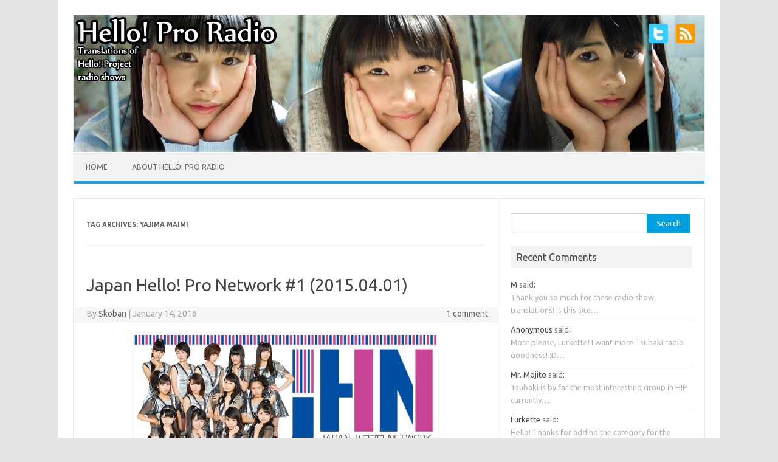

--- FILE ---
content_type: text/html; charset=UTF-8
request_url: http://helloproradio.com/tag/yajima-maimi/
body_size: 24708
content:
<!DOCTYPE html>
<!--[if IE 7]>
<html class="ie ie7" lang="en-US">
<![endif]-->
<!--[if IE 8]>
<html class="ie ie8" lang="en-US">
<![endif]-->
<!--[if !(IE 7) | !(IE 8)  ]><!-->
<html lang="en-US">
<!--<![endif]-->
<head>
<meta charset="UTF-8" />
<meta name="viewport" content="width=device-width" />
<title>Yajima Maimi | Hello! Pro Radio</title>
<link rel="profile" href="http://gmpg.org/xfn/11" />
<link rel="pingback" href="http://helloproradio.com/xmlrpc.php" />
<!--[if lt IE 9]>
<script src="http://helloproradio.com/wp-content/themes/iconic-one/js/html5.js" type="text/javascript"></script>
<![endif]-->
<meta name='robots' content='max-image-preview:large' />
<link rel='dns-prefetch' href='//stats.wp.com' />
<link rel='dns-prefetch' href='//fonts.googleapis.com' />
<link rel='dns-prefetch' href='//v0.wordpress.com' />
<link rel="alternate" type="application/rss+xml" title="Hello! Pro Radio &raquo; Feed" href="http://helloproradio.com/feed/" />
<link rel="alternate" type="application/rss+xml" title="Hello! Pro Radio &raquo; Comments Feed" href="http://helloproradio.com/comments/feed/" />
<link rel="alternate" type="application/rss+xml" title="Hello! Pro Radio &raquo; Yajima Maimi Tag Feed" href="http://helloproradio.com/tag/yajima-maimi/feed/" />
<style id='wp-img-auto-sizes-contain-inline-css' type='text/css'>
img:is([sizes=auto i],[sizes^="auto," i]){contain-intrinsic-size:3000px 1500px}
/*# sourceURL=wp-img-auto-sizes-contain-inline-css */
</style>
<link rel='stylesheet' id='scap.flashblock-css' href='http://helloproradio.com/wp-content/plugins/compact-wp-audio-player/css/flashblock.css?ver=6.9' type='text/css' media='all' />
<link rel='stylesheet' id='scap.player-css' href='http://helloproradio.com/wp-content/plugins/compact-wp-audio-player/css/player.css?ver=6.9' type='text/css' media='all' />
<style id='wp-emoji-styles-inline-css' type='text/css'>

	img.wp-smiley, img.emoji {
		display: inline !important;
		border: none !important;
		box-shadow: none !important;
		height: 1em !important;
		width: 1em !important;
		margin: 0 0.07em !important;
		vertical-align: -0.1em !important;
		background: none !important;
		padding: 0 !important;
	}
/*# sourceURL=wp-emoji-styles-inline-css */
</style>
<style id='wp-block-library-inline-css' type='text/css'>
:root{--wp-block-synced-color:#7a00df;--wp-block-synced-color--rgb:122,0,223;--wp-bound-block-color:var(--wp-block-synced-color);--wp-editor-canvas-background:#ddd;--wp-admin-theme-color:#007cba;--wp-admin-theme-color--rgb:0,124,186;--wp-admin-theme-color-darker-10:#006ba1;--wp-admin-theme-color-darker-10--rgb:0,107,160.5;--wp-admin-theme-color-darker-20:#005a87;--wp-admin-theme-color-darker-20--rgb:0,90,135;--wp-admin-border-width-focus:2px}@media (min-resolution:192dpi){:root{--wp-admin-border-width-focus:1.5px}}.wp-element-button{cursor:pointer}:root .has-very-light-gray-background-color{background-color:#eee}:root .has-very-dark-gray-background-color{background-color:#313131}:root .has-very-light-gray-color{color:#eee}:root .has-very-dark-gray-color{color:#313131}:root .has-vivid-green-cyan-to-vivid-cyan-blue-gradient-background{background:linear-gradient(135deg,#00d084,#0693e3)}:root .has-purple-crush-gradient-background{background:linear-gradient(135deg,#34e2e4,#4721fb 50%,#ab1dfe)}:root .has-hazy-dawn-gradient-background{background:linear-gradient(135deg,#faaca8,#dad0ec)}:root .has-subdued-olive-gradient-background{background:linear-gradient(135deg,#fafae1,#67a671)}:root .has-atomic-cream-gradient-background{background:linear-gradient(135deg,#fdd79a,#004a59)}:root .has-nightshade-gradient-background{background:linear-gradient(135deg,#330968,#31cdcf)}:root .has-midnight-gradient-background{background:linear-gradient(135deg,#020381,#2874fc)}:root{--wp--preset--font-size--normal:16px;--wp--preset--font-size--huge:42px}.has-regular-font-size{font-size:1em}.has-larger-font-size{font-size:2.625em}.has-normal-font-size{font-size:var(--wp--preset--font-size--normal)}.has-huge-font-size{font-size:var(--wp--preset--font-size--huge)}.has-text-align-center{text-align:center}.has-text-align-left{text-align:left}.has-text-align-right{text-align:right}.has-fit-text{white-space:nowrap!important}#end-resizable-editor-section{display:none}.aligncenter{clear:both}.items-justified-left{justify-content:flex-start}.items-justified-center{justify-content:center}.items-justified-right{justify-content:flex-end}.items-justified-space-between{justify-content:space-between}.screen-reader-text{border:0;clip-path:inset(50%);height:1px;margin:-1px;overflow:hidden;padding:0;position:absolute;width:1px;word-wrap:normal!important}.screen-reader-text:focus{background-color:#ddd;clip-path:none;color:#444;display:block;font-size:1em;height:auto;left:5px;line-height:normal;padding:15px 23px 14px;text-decoration:none;top:5px;width:auto;z-index:100000}html :where(.has-border-color){border-style:solid}html :where([style*=border-top-color]){border-top-style:solid}html :where([style*=border-right-color]){border-right-style:solid}html :where([style*=border-bottom-color]){border-bottom-style:solid}html :where([style*=border-left-color]){border-left-style:solid}html :where([style*=border-width]){border-style:solid}html :where([style*=border-top-width]){border-top-style:solid}html :where([style*=border-right-width]){border-right-style:solid}html :where([style*=border-bottom-width]){border-bottom-style:solid}html :where([style*=border-left-width]){border-left-style:solid}html :where(img[class*=wp-image-]){height:auto;max-width:100%}:where(figure){margin:0 0 1em}html :where(.is-position-sticky){--wp-admin--admin-bar--position-offset:var(--wp-admin--admin-bar--height,0px)}@media screen and (max-width:600px){html :where(.is-position-sticky){--wp-admin--admin-bar--position-offset:0px}}

/*# sourceURL=wp-block-library-inline-css */
</style><link rel='stylesheet' id='mediaelement-css' href='http://helloproradio.com/wp-includes/js/mediaelement/mediaelementplayer-legacy.min.css?ver=4.2.17' type='text/css' media='all' />
<link rel='stylesheet' id='wp-mediaelement-css' href='http://helloproradio.com/wp-includes/js/mediaelement/wp-mediaelement.min.css?ver=6.9' type='text/css' media='all' />
<style id='global-styles-inline-css' type='text/css'>
:root{--wp--preset--aspect-ratio--square: 1;--wp--preset--aspect-ratio--4-3: 4/3;--wp--preset--aspect-ratio--3-4: 3/4;--wp--preset--aspect-ratio--3-2: 3/2;--wp--preset--aspect-ratio--2-3: 2/3;--wp--preset--aspect-ratio--16-9: 16/9;--wp--preset--aspect-ratio--9-16: 9/16;--wp--preset--color--black: #000000;--wp--preset--color--cyan-bluish-gray: #abb8c3;--wp--preset--color--white: #ffffff;--wp--preset--color--pale-pink: #f78da7;--wp--preset--color--vivid-red: #cf2e2e;--wp--preset--color--luminous-vivid-orange: #ff6900;--wp--preset--color--luminous-vivid-amber: #fcb900;--wp--preset--color--light-green-cyan: #7bdcb5;--wp--preset--color--vivid-green-cyan: #00d084;--wp--preset--color--pale-cyan-blue: #8ed1fc;--wp--preset--color--vivid-cyan-blue: #0693e3;--wp--preset--color--vivid-purple: #9b51e0;--wp--preset--gradient--vivid-cyan-blue-to-vivid-purple: linear-gradient(135deg,rgb(6,147,227) 0%,rgb(155,81,224) 100%);--wp--preset--gradient--light-green-cyan-to-vivid-green-cyan: linear-gradient(135deg,rgb(122,220,180) 0%,rgb(0,208,130) 100%);--wp--preset--gradient--luminous-vivid-amber-to-luminous-vivid-orange: linear-gradient(135deg,rgb(252,185,0) 0%,rgb(255,105,0) 100%);--wp--preset--gradient--luminous-vivid-orange-to-vivid-red: linear-gradient(135deg,rgb(255,105,0) 0%,rgb(207,46,46) 100%);--wp--preset--gradient--very-light-gray-to-cyan-bluish-gray: linear-gradient(135deg,rgb(238,238,238) 0%,rgb(169,184,195) 100%);--wp--preset--gradient--cool-to-warm-spectrum: linear-gradient(135deg,rgb(74,234,220) 0%,rgb(151,120,209) 20%,rgb(207,42,186) 40%,rgb(238,44,130) 60%,rgb(251,105,98) 80%,rgb(254,248,76) 100%);--wp--preset--gradient--blush-light-purple: linear-gradient(135deg,rgb(255,206,236) 0%,rgb(152,150,240) 100%);--wp--preset--gradient--blush-bordeaux: linear-gradient(135deg,rgb(254,205,165) 0%,rgb(254,45,45) 50%,rgb(107,0,62) 100%);--wp--preset--gradient--luminous-dusk: linear-gradient(135deg,rgb(255,203,112) 0%,rgb(199,81,192) 50%,rgb(65,88,208) 100%);--wp--preset--gradient--pale-ocean: linear-gradient(135deg,rgb(255,245,203) 0%,rgb(182,227,212) 50%,rgb(51,167,181) 100%);--wp--preset--gradient--electric-grass: linear-gradient(135deg,rgb(202,248,128) 0%,rgb(113,206,126) 100%);--wp--preset--gradient--midnight: linear-gradient(135deg,rgb(2,3,129) 0%,rgb(40,116,252) 100%);--wp--preset--font-size--small: 13px;--wp--preset--font-size--medium: 20px;--wp--preset--font-size--large: 36px;--wp--preset--font-size--x-large: 42px;--wp--preset--spacing--20: 0.44rem;--wp--preset--spacing--30: 0.67rem;--wp--preset--spacing--40: 1rem;--wp--preset--spacing--50: 1.5rem;--wp--preset--spacing--60: 2.25rem;--wp--preset--spacing--70: 3.38rem;--wp--preset--spacing--80: 5.06rem;--wp--preset--shadow--natural: 6px 6px 9px rgba(0, 0, 0, 0.2);--wp--preset--shadow--deep: 12px 12px 50px rgba(0, 0, 0, 0.4);--wp--preset--shadow--sharp: 6px 6px 0px rgba(0, 0, 0, 0.2);--wp--preset--shadow--outlined: 6px 6px 0px -3px rgb(255, 255, 255), 6px 6px rgb(0, 0, 0);--wp--preset--shadow--crisp: 6px 6px 0px rgb(0, 0, 0);}:where(.is-layout-flex){gap: 0.5em;}:where(.is-layout-grid){gap: 0.5em;}body .is-layout-flex{display: flex;}.is-layout-flex{flex-wrap: wrap;align-items: center;}.is-layout-flex > :is(*, div){margin: 0;}body .is-layout-grid{display: grid;}.is-layout-grid > :is(*, div){margin: 0;}:where(.wp-block-columns.is-layout-flex){gap: 2em;}:where(.wp-block-columns.is-layout-grid){gap: 2em;}:where(.wp-block-post-template.is-layout-flex){gap: 1.25em;}:where(.wp-block-post-template.is-layout-grid){gap: 1.25em;}.has-black-color{color: var(--wp--preset--color--black) !important;}.has-cyan-bluish-gray-color{color: var(--wp--preset--color--cyan-bluish-gray) !important;}.has-white-color{color: var(--wp--preset--color--white) !important;}.has-pale-pink-color{color: var(--wp--preset--color--pale-pink) !important;}.has-vivid-red-color{color: var(--wp--preset--color--vivid-red) !important;}.has-luminous-vivid-orange-color{color: var(--wp--preset--color--luminous-vivid-orange) !important;}.has-luminous-vivid-amber-color{color: var(--wp--preset--color--luminous-vivid-amber) !important;}.has-light-green-cyan-color{color: var(--wp--preset--color--light-green-cyan) !important;}.has-vivid-green-cyan-color{color: var(--wp--preset--color--vivid-green-cyan) !important;}.has-pale-cyan-blue-color{color: var(--wp--preset--color--pale-cyan-blue) !important;}.has-vivid-cyan-blue-color{color: var(--wp--preset--color--vivid-cyan-blue) !important;}.has-vivid-purple-color{color: var(--wp--preset--color--vivid-purple) !important;}.has-black-background-color{background-color: var(--wp--preset--color--black) !important;}.has-cyan-bluish-gray-background-color{background-color: var(--wp--preset--color--cyan-bluish-gray) !important;}.has-white-background-color{background-color: var(--wp--preset--color--white) !important;}.has-pale-pink-background-color{background-color: var(--wp--preset--color--pale-pink) !important;}.has-vivid-red-background-color{background-color: var(--wp--preset--color--vivid-red) !important;}.has-luminous-vivid-orange-background-color{background-color: var(--wp--preset--color--luminous-vivid-orange) !important;}.has-luminous-vivid-amber-background-color{background-color: var(--wp--preset--color--luminous-vivid-amber) !important;}.has-light-green-cyan-background-color{background-color: var(--wp--preset--color--light-green-cyan) !important;}.has-vivid-green-cyan-background-color{background-color: var(--wp--preset--color--vivid-green-cyan) !important;}.has-pale-cyan-blue-background-color{background-color: var(--wp--preset--color--pale-cyan-blue) !important;}.has-vivid-cyan-blue-background-color{background-color: var(--wp--preset--color--vivid-cyan-blue) !important;}.has-vivid-purple-background-color{background-color: var(--wp--preset--color--vivid-purple) !important;}.has-black-border-color{border-color: var(--wp--preset--color--black) !important;}.has-cyan-bluish-gray-border-color{border-color: var(--wp--preset--color--cyan-bluish-gray) !important;}.has-white-border-color{border-color: var(--wp--preset--color--white) !important;}.has-pale-pink-border-color{border-color: var(--wp--preset--color--pale-pink) !important;}.has-vivid-red-border-color{border-color: var(--wp--preset--color--vivid-red) !important;}.has-luminous-vivid-orange-border-color{border-color: var(--wp--preset--color--luminous-vivid-orange) !important;}.has-luminous-vivid-amber-border-color{border-color: var(--wp--preset--color--luminous-vivid-amber) !important;}.has-light-green-cyan-border-color{border-color: var(--wp--preset--color--light-green-cyan) !important;}.has-vivid-green-cyan-border-color{border-color: var(--wp--preset--color--vivid-green-cyan) !important;}.has-pale-cyan-blue-border-color{border-color: var(--wp--preset--color--pale-cyan-blue) !important;}.has-vivid-cyan-blue-border-color{border-color: var(--wp--preset--color--vivid-cyan-blue) !important;}.has-vivid-purple-border-color{border-color: var(--wp--preset--color--vivid-purple) !important;}.has-vivid-cyan-blue-to-vivid-purple-gradient-background{background: var(--wp--preset--gradient--vivid-cyan-blue-to-vivid-purple) !important;}.has-light-green-cyan-to-vivid-green-cyan-gradient-background{background: var(--wp--preset--gradient--light-green-cyan-to-vivid-green-cyan) !important;}.has-luminous-vivid-amber-to-luminous-vivid-orange-gradient-background{background: var(--wp--preset--gradient--luminous-vivid-amber-to-luminous-vivid-orange) !important;}.has-luminous-vivid-orange-to-vivid-red-gradient-background{background: var(--wp--preset--gradient--luminous-vivid-orange-to-vivid-red) !important;}.has-very-light-gray-to-cyan-bluish-gray-gradient-background{background: var(--wp--preset--gradient--very-light-gray-to-cyan-bluish-gray) !important;}.has-cool-to-warm-spectrum-gradient-background{background: var(--wp--preset--gradient--cool-to-warm-spectrum) !important;}.has-blush-light-purple-gradient-background{background: var(--wp--preset--gradient--blush-light-purple) !important;}.has-blush-bordeaux-gradient-background{background: var(--wp--preset--gradient--blush-bordeaux) !important;}.has-luminous-dusk-gradient-background{background: var(--wp--preset--gradient--luminous-dusk) !important;}.has-pale-ocean-gradient-background{background: var(--wp--preset--gradient--pale-ocean) !important;}.has-electric-grass-gradient-background{background: var(--wp--preset--gradient--electric-grass) !important;}.has-midnight-gradient-background{background: var(--wp--preset--gradient--midnight) !important;}.has-small-font-size{font-size: var(--wp--preset--font-size--small) !important;}.has-medium-font-size{font-size: var(--wp--preset--font-size--medium) !important;}.has-large-font-size{font-size: var(--wp--preset--font-size--large) !important;}.has-x-large-font-size{font-size: var(--wp--preset--font-size--x-large) !important;}
/*# sourceURL=global-styles-inline-css */
</style>

<style id='classic-theme-styles-inline-css' type='text/css'>
/*! This file is auto-generated */
.wp-block-button__link{color:#fff;background-color:#32373c;border-radius:9999px;box-shadow:none;text-decoration:none;padding:calc(.667em + 2px) calc(1.333em + 2px);font-size:1.125em}.wp-block-file__button{background:#32373c;color:#fff;text-decoration:none}
/*# sourceURL=/wp-includes/css/classic-themes.min.css */
</style>
<link rel='stylesheet' id='themonic-fonts-css' href='http://fonts.googleapis.com/css?family=Ubuntu:400,700&#038;subset=latin,latin-ext' type='text/css' media='all' />
<link rel='stylesheet' id='themonic-style-css' href='http://helloproradio.com/wp-content/themes/iconic-one/style.css?ver=6.9' type='text/css' media='all' />
<link rel='stylesheet' id='custom-style-css' href='http://helloproradio.com/wp-content/themes/iconic-one/custom.css?ver=6.9' type='text/css' media='all' />
<script type="text/javascript" src="http://helloproradio.com/wp-content/plugins/compact-wp-audio-player/js/soundmanager2-nodebug-jsmin.js?ver=6.9" id="scap.soundmanager2-js"></script>
<link rel="https://api.w.org/" href="http://helloproradio.com/wp-json/" /><link rel="alternate" title="JSON" type="application/json" href="http://helloproradio.com/wp-json/wp/v2/tags/52" /><link rel="EditURI" type="application/rsd+xml" title="RSD" href="http://helloproradio.com/xmlrpc.php?rsd" />
<meta name="generator" content="WordPress 6.9" />
	<style>img#wpstats{display:none}</style>
		
<!-- Jetpack Open Graph Tags -->
<meta property="og:type" content="website" />
<meta property="og:title" content="Yajima Maimi &#8211; Hello! Pro Radio" />
<meta property="og:url" content="http://helloproradio.com/tag/yajima-maimi/" />
<meta property="og:site_name" content="Hello! Pro Radio" />
<meta property="og:image" content="https://s0.wp.com/i/blank.jpg" />
<meta property="og:image:width" content="200" />
<meta property="og:image:height" content="200" />
<meta property="og:image:alt" content="" />
<meta property="og:locale" content="en_US" />
<meta name="twitter:site" content="@helloproradio" />

<!-- End Jetpack Open Graph Tags -->
</head>
<body class="archive tag tag-yajima-maimi tag-52 wp-theme-iconic-one custom-font-enabled">
<div id="page" class="hfeed site">
	<header id="masthead" class="site-header" role="banner">
					
		<div class="themonic-logo">
        <a href="http://helloproradio.com/" title="Hello! Pro Radio" rel="home"><img src="http://helloproradio.com/headers/header_2.jpg" width="image_width" height="image_height" alt="Hello! Pro Radio" /></a>
		</div>
		
		<div class="socialmedia">
							<a href="https://twitter.com/helloproradio" target="_blank"><img src="http://helloproradio.com/wp-content/themes/iconic-one/img/twitter.png" alt="Follow us on Twitter"/></a> 
															<a class="rss" href="http://helloproradio.com/feed" target="_blank"><img src="http://helloproradio.com/wp-content/themes/iconic-one/img/rss.png" alt="Follow us on rss"/></a>			
					</div>
		

		
		<nav id="site-navigation" class="themonic-nav" role="navigation">
			<a class="assistive-text" href="#content" title="Skip to content">Skip to content</a>
			<div id="menu-top" class="nav-menu"><ul>
<li ><a href="http://helloproradio.com/">Home</a></li><li class="page_item page-item-2"><a href="http://helloproradio.com/about/">About Hello! Pro Radio</a></li>
</ul></div>
		</nav><!-- #site-navigation -->
		<div class="clear"></div>
	</header><!-- #masthead -->

	<div id="main" class="wrapper">
	<section id="primary" class="site-content">
		<div id="content" role="main">

					<header class="archive-header">
				<h1 class="archive-title">Tag Archives: <span>Yajima Maimi</span></h1>

						</header><!-- .archive-header -->

			
	<article id="post-6107" class="post-6107 post type-post status-publish format-standard hentry category-japan-hellopro-network tag-fukumura-mizuki tag-tsugunaga-momoko tag-yajima-maimi">
				<header class="entry-header">
						<h2 class="entry-title">
				<a href="http://helloproradio.com/2016/01/14/japan-hello-pro-network-1-2015-04-01/" title="Permalink to Japan Hello! Pro Network #1 (2015.04.01)" rel="bookmark">Japan Hello! Pro Network #1 (2015.04.01)</a>
			</h2>
									
	<div class="below-title-meta">
		<div class="adt">
		By        <span class="author">
         <a href="http://helloproradio.com/author/skoban/" title="Posts by Skoban" rel="author">Skoban</a>        </span>
         <span class="meta-sep">|</span> 
         January 14, 2016 
         </div>
		 <div class="adt-comment">
		 <a class="link-comments" href="http://helloproradio.com/2016/01/14/japan-hello-pro-network-1-2015-04-01/#comments">1 comment</a> 
         </div>       
     </div><!-- below title meta end -->
			
						
			</header><!-- .entry-header -->
			

				<div class="entry-content">
			<p><a href="http://helloproradio.com/wp-content/uploads/2016/01/tor_956420709_01.jpg" rel="attachment wp-att-6109"><img fetchpriority="high" decoding="async" class="aligncenter size-medium wp-image-6109" src="http://helloproradio.com/wp-content/uploads/2016/01/tor_956420709_01-500x214.jpg" alt="tor_956420709_0[1]" width="500" height="214" srcset="http://helloproradio.com/wp-content/uploads/2016/01/tor_956420709_01-500x214.jpg 500w, http://helloproradio.com/wp-content/uploads/2016/01/tor_956420709_01-660x283.jpg 660w, http://helloproradio.com/wp-content/uploads/2016/01/tor_956420709_01.jpg 700w" sizes="(max-width: 500px) 100vw, 500px" /></a><br />
Our MC for today&#8217;s inaugural episode is Morning Musume。´15 leader <strong>Fukumura Mizuki</strong>, who gives us a quick introduction to the show. Also appearing together with her are ℃-ute and H!P leader <strong>Yajima Maimi</strong> and Country Girls&#8217; Playing Manager <strong>Tsugunaga Momoko</strong>.</p>
<p>With Mizuki as the MC, Momoko hopes to get something yummy to work with. Mizuki was actually really nervous to be in the MC position &#8211; so nervous that she couldn&#8217;t sleep the night before.</p>
<p>This first broadcast is a meeting of leaders, so the girls will be talking about the charms of Hello! Project from a leader&#8217;s point of view. Momoko is grateful to be invited for this, since she&#8217;s technically not a leader &#8211; she&#8217;s usually only called when the circumstances are convenient. As she always gets left out despite wanting to join, she&#8217;s really happy for the opportunity to participate in the discussions this time around.</p>
<p style="text-align: center">♫ Morning Musume。´15 &#8211; Seishun Kozou ga Naiteiru ♫</p>
<p><a href="http://helloproradio.com/wp-content/uploads/2016/01/CBk8wPpUEAEOgZH.jpg" rel="attachment wp-att-6110"><img decoding="async" class="aligncenter size-medium wp-image-6110" src="http://helloproradio.com/wp-content/uploads/2016/01/CBk8wPpUEAEOgZH-500x375.jpg" alt="CBk8wPpUEAEOgZH" width="500" height="375" srcset="http://helloproradio.com/wp-content/uploads/2016/01/CBk8wPpUEAEOgZH-500x375.jpg 500w, http://helloproradio.com/wp-content/uploads/2016/01/CBk8wPpUEAEOgZH-768x576.jpg 768w, http://helloproradio.com/wp-content/uploads/2016/01/CBk8wPpUEAEOgZH.jpg 1024w, http://helloproradio.com/wp-content/uploads/2016/01/CBk8wPpUEAEOgZH-660x495.jpg 660w" sizes="(max-width: 500px) 100vw, 500px" /></a></p>
<audio class="wp-audio-shortcode" id="audio-6107-1" preload="none" style="width: 100%;" controls="controls"><source type="audio/mpeg" src="http://helloproradio.com/wp-content/uploads/2016/01/jhn1momogomen.mp3?_=1" /><a href="http://helloproradio.com/wp-content/uploads/2016/01/jhn1momogomen.mp3">http://helloproradio.com/wp-content/uploads/2016/01/jhn1momogomen.mp3</a></audio>
<blockquote><p><span style="color: #ff47b7">Momoko</span>: For still being so cute today&#8230; &#8216;Gomennasai ne~&#8217;<br />
<span style="color: #ff008e">Mizuki</span>: Eh, Tsugunaga-san, have you quit with your &#8216;Yurushite-nyan&#8217;?<br />
<span style="color: #ff47b7">Momoko</span>: Nope, I haven&#8217;t.</p></blockquote>
<p>Momoko was just promoting Country Girls&#8217; newly released song, Itooshikutte Gomen ne. Anyway, they start with a very brief outline of the history of Hello! Project: H!P started in 1998 with the debut of Heike Michiyo and Morning Musume。, and after 17 years, Hello! Project is now a bastion of various groups. <a href="http://helloproradio.com/2016/01/14/japan-hello-pro-network-1-2015-04-01/" class="more-link">Continue reading <span class="meta-nav">&rarr;</span></a></p>
					</div><!-- .entry-content -->
				

		<footer class="entry-meta">
		<span>Category: <a href="http://helloproradio.com/category/japan-hellopro-network/" rel="category tag">JAPAN HelloPro NETWORK</a></span> <span>Tags: <a href="http://helloproradio.com/tag/fukumura-mizuki/" rel="tag">Fukumura Mizuki</a>, <a href="http://helloproradio.com/tag/tsugunaga-momoko/" rel="tag">Tsugunaga Momoko</a>, <a href="http://helloproradio.com/tag/yajima-maimi/" rel="tag">Yajima Maimi</a></span> 
           						</footer><!-- .entry-meta -->
	</article><!-- #post -->
	<article id="post-5912" class="post-5912 post type-post status-publish format-standard hentry category-i-my-me-maimi tag-yajima-maimi">
				<header class="entry-header">
						<h2 class="entry-title">
				<a href="http://helloproradio.com/2015/12/25/i-my-me-maimi-378-2015-09-25/" title="Permalink to I My Me Maimi~ #378 (2015.09.25)" rel="bookmark">I My Me Maimi~ #378 (2015.09.25)</a>
			</h2>
									
	<div class="below-title-meta">
		<div class="adt">
		By        <span class="author">
         <a href="http://helloproradio.com/author/skoban/" title="Posts by Skoban" rel="author">Skoban</a>        </span>
         <span class="meta-sep">|</span> 
         December 25, 2015 
         </div>
		 <div class="adt-comment">
		 <a class="link-comments" href="http://helloproradio.com/2015/12/25/i-my-me-maimi-378-2015-09-25/#comments">1 comment</a> 
         </div>       
     </div><!-- below title meta end -->
			
						
			</header><!-- .entry-header -->
			

				<div class="entry-content">
			<p><img decoding="async" class="aligncenter size-medium wp-image-5824" src="http://helloproradio.com/wp-content/uploads/2015/09/pgm_e03823f79745407397f21148f512f251bg1-500x289.png" alt="pgm_e03823f79745407397f21148f512f251bg[1]" width="500" height="289" srcset="http://helloproradio.com/wp-content/uploads/2015/09/pgm_e03823f79745407397f21148f512f251bg1-500x289.png 500w, http://helloproradio.com/wp-content/uploads/2015/09/pgm_e03823f79745407397f21148f512f251bg1-660x382.png 660w, http://helloproradio.com/wp-content/uploads/2015/09/pgm_e03823f79745407397f21148f512f251bg1.png 950w" sizes="(max-width: 500px) 100vw, 500px" /></p>
<p style="text-align: center"><strong>♫ ℃-ute – Arigatou Mugen no Yell ♫</strong></p>
<p>September&#8217;s theme is &#8216;<strong>I started doing this countless years ago</strong>&#8216;. We start with radio name 24-san, who&#8217;s been doing samba for 18 years. Back then, 24-san was a student, and they started trying it out in a casual, non-committal way because it looked like fun. Now, it&#8217;s become an indispensable part of 24-san&#8217;s life. 24-san even came 3rd in the Asakusa samba carnival held once a year at the end of August &#8211; though they were just happy enough to finish without a single slip-up.</p>
<p>When they come back to think about it, 24-san wonders why they&#8217;ve been continuing on with samba &#8211; While samba uses Brazilian music, 24-san isn&#8217;t Brazilian, and hasn&#8217;t even been to Brazil. Even if you were to ask 24-san what samba&#8217;s really about, they don&#8217;t think they&#8217;d be able to give an answer. But 24-san isn&#8217;t going to quit, because there&#8217;s this passionate feeling that 24-san can&#8217;t experience with other music, only through samba. One of the items on 24-san&#8217;s bucket list is to put that indescribable feeling into words.</p>
<p>While 24-san can&#8217;t properly explain samba well, they would like to ask Maimi if she can explain what an idol is. To Maimi-chan, what is the definition of an idol?</p>
<p>Maimi thanks 24-san, who she remembers having sent in a letter about samba before. She herself isn&#8217;t really familiar with samba, and hasn&#8217;t really had opportunities to dance it, although she has watched it before. That said, live performances of &#8216;That&#8217;s the Power&#8217; incorporate samba-ish dance moves, and there was a time when they wore flashy clothes and tried out a bit of samba dancing, but they&#8217;ve never done full-blown samba dancing before. Samba is something she can&#8217;t really explain well either, but in her mind, it&#8217;s something that&#8217;s amazing and colourful.</p>
<p>Coming back to 24-san&#8217;s question, Maimi thinks for a bit and comes out with the following: For her, idols are people who deliver smiles. When she was small, she remembers watching Morning Musume。 and thinking that they were truly dazzling. She thinks that the work of an idol is to truly shine, lifting the spirits of those watching them, giving them courage. What a wonderful line of work!</p>
<p>She&#8217;s recently been trying out the path of Japanese traditions at events, challenging herself to <a href="http://maimilog.com/2014/07/13/blog-update-rakugo%E2%98%86-%E3%80%82-o%E2%89%A7%E2%96%BD%E2%89%A6o-%E3%80%82-%E2%98%86/">rakugo</a>, recitation, <a href="https://en.wikipedia.org/wiki/Iaido">iaido </a>&#8211; and it&#8217;s thanks to her job as an idol that she receives these sorts of opportunities. She finds it amazing and enjoyable that she&#8217;s able to attempt all sorts of things as an idol. Experiencing differing things that excite her is something she enjoys. Being an idol is a fine job, one she doesn&#8217;t want to quit.</p>
<p>Maimi thanks 24-san for their letter, and hopes that someday, they&#8217;d be able to see 24-san samba performances.</p>
<p><iframe loading="lazy" title="That&#039;s the POWER" width="665" height="499" src="https://www.youtube.com/embed/UhXC7gzK3iI?feature=oembed" frameborder="0" allow="accelerometer; autoplay; clipboard-write; encrypted-media; gyroscope; picture-in-picture; web-share" referrerpolicy="strict-origin-when-cross-origin" allowfullscreen></iframe></p>
<p> <a href="http://helloproradio.com/2015/12/25/i-my-me-maimi-378-2015-09-25/" class="more-link">Continue reading <span class="meta-nav">&rarr;</span></a></p>
					</div><!-- .entry-content -->
				

		<footer class="entry-meta">
		<span>Category: <a href="http://helloproradio.com/category/i-my-me-maimi/" rel="category tag">I My Me Maimi~</a></span> <span>Tags: <a href="http://helloproradio.com/tag/yajima-maimi/" rel="tag">Yajima Maimi</a></span> 
           						</footer><!-- .entry-meta -->
	</article><!-- #post -->
	<article id="post-5911" class="post-5911 post type-post status-publish format-standard hentry category-i-my-me-maimi tag-yajima-maimi">
				<header class="entry-header">
						<h2 class="entry-title">
				<a href="http://helloproradio.com/2015/11/29/i-my-me-maimi-300-2014-03-28/" title="Permalink to I My Me Maimi~ #300 (2014.03.28)" rel="bookmark">I My Me Maimi~ #300 (2014.03.28)</a>
			</h2>
									
	<div class="below-title-meta">
		<div class="adt">
		By        <span class="author">
         <a href="http://helloproradio.com/author/skoban/" title="Posts by Skoban" rel="author">Skoban</a>        </span>
         <span class="meta-sep">|</span> 
         November 29, 2015 
         </div>
		 <div class="adt-comment">
		 <a class="link-comments" href="http://helloproradio.com/2015/11/29/i-my-me-maimi-300-2014-03-28/#respond">0 comments</a> 
         </div>       
     </div><!-- below title meta end -->
			
						
			</header><!-- .entry-header -->
			

				<div class="entry-content">
			<p><img loading="lazy" decoding="async" class="aligncenter size-medium wp-image-5824" src="http://helloproradio.com/wp-content/uploads/2015/09/pgm_e03823f79745407397f21148f512f251bg1-500x289.png" alt="pgm_e03823f79745407397f21148f512f251bg[1]" width="500" height="289" srcset="http://helloproradio.com/wp-content/uploads/2015/09/pgm_e03823f79745407397f21148f512f251bg1-500x289.png 500w, http://helloproradio.com/wp-content/uploads/2015/09/pgm_e03823f79745407397f21148f512f251bg1-660x382.png 660w, http://helloproradio.com/wp-content/uploads/2015/09/pgm_e03823f79745407397f21148f512f251bg1.png 950w" sizes="auto, (max-width: 500px) 100vw, 500px" /></p>
<p>Maimi&#8217;s photo book &#8216;Pure Eyes&#8217; had just come out the day before the broadcast. She was still 21 when the shooting was done in Hawaii, yet she still enjoyed herself innocently despite being a grown-up.</p>
<p><a href="http://helloproradio.com/wp-content/uploads/2015/11/pe11.jpg"><img loading="lazy" decoding="async" class="aligncenter size-medium wp-image-5915" src="http://helloproradio.com/wp-content/uploads/2015/11/pe11-284x400.jpg" alt="pe1[1]" width="284" height="400" srcset="http://helloproradio.com/wp-content/uploads/2015/11/pe11-284x400.jpg 284w, http://helloproradio.com/wp-content/uploads/2015/11/pe11.jpg 651w" sizes="auto, (max-width: 284px) 100vw, 284px" /></a></p>
<p style="text-align: center">♫ <strong>℃-ute – Love Take it All</strong> ♫</p>
<p>This is the first time Deru-san&#8217;s sending a message to the show. Deru-san came to like ℃-ute through Maimi. Also by association, they came to like Maimi&#8217;s good friend, Tokunaga Chinami of Berryz Kobo. Their question: what led to Maimi-chan becoming really good friends with Chinami?</p>
<p>Maimi explains that she&#8217;s been friends with Chinami from the very start, from the day of the live broadcast when they would announce the results of the H!P Kids audition. There, shy little Maimi was quietly sitting on a chair, having no one to talk with. Right after her in line was Chinami, who went &#8216;<em>This is nerve-wracking, isn&#8217;t it~?</em>&#8216;. They struck up a conversation and immediately became fast friends. Maimi was uneasy and looking for reassurance at the time, so finding out that she could get on well with Chinami untangled her nerves.</p>
<p>The first job they had was the movie &#8216;Koinu Dan no Monogatari&#8217;. The shooting took place at a distant location, so they spent a long time travelling on buses. Chinami, who was seated next to Maimi throughout the journey, offered Maimi crispy plums, and they chatted about all sorts of things while munching on them.</p>
<p>Then they were split into Berryz Kobo and ℃-ute, so they couldn&#8217;t always be together like before. Yet whenever they would meet, they&#8217;d always be together. The two of them had even gone for a meal recently, after they had wrapped up some work they had together. They had initially intended to go back home, but got to talking on the way back, and ended up going for a meal.</p>
<p>Chii really understands Maimi&#8217;s personality. Maimi&#8217;s bad with crowds, and they had gone to eat at Shibuya. For those unfamiliar with Shibuya station, it&#8217;s a labyrinth that&#8217;s packed with people, but Chinami helped guide Maimi &#8211; which platform to go to, which train line to get on. Maimi feels that Chii&#8217;s like her guardian.</p>
<p>Maimi enjoys her time with Chii, and finds Chii to be a really delightful girl.</p>
<p><a href="http://helloproradio.com/wp-content/uploads/2015/11/yazi1.png"><img loading="lazy" decoding="async" class="aligncenter size-medium wp-image-5916" src="http://helloproradio.com/wp-content/uploads/2015/11/yazi1-500x281.png" alt="yazi[1]" width="500" height="281" srcset="http://helloproradio.com/wp-content/uploads/2015/11/yazi1-500x281.png 500w, http://helloproradio.com/wp-content/uploads/2015/11/yazi1-660x371.png 660w, http://helloproradio.com/wp-content/uploads/2015/11/yazi1.png 720w" sizes="auto, (max-width: 500px) 100vw, 500px" /></a></p>
<p> <a href="http://helloproradio.com/2015/11/29/i-my-me-maimi-300-2014-03-28/" class="more-link">Continue reading <span class="meta-nav">&rarr;</span></a></p>
					</div><!-- .entry-content -->
				

		<footer class="entry-meta">
		<span>Category: <a href="http://helloproradio.com/category/i-my-me-maimi/" rel="category tag">I My Me Maimi~</a></span> <span>Tags: <a href="http://helloproradio.com/tag/yajima-maimi/" rel="tag">Yajima Maimi</a></span> 
           						</footer><!-- .entry-meta -->
	</article><!-- #post -->
	<article id="post-5823" class="post-5823 post type-post status-publish format-standard hentry category-i-my-me-maimi tag-yajima-maimi">
				<header class="entry-header">
						<h2 class="entry-title">
				<a href="http://helloproradio.com/2015/09/06/i-my-me-maimi-374-2015-08-28/" title="Permalink to I My Me Maimi~ #374 (2015.08.28)" rel="bookmark">I My Me Maimi~ #374 (2015.08.28)</a>
			</h2>
									
	<div class="below-title-meta">
		<div class="adt">
		By        <span class="author">
         <a href="http://helloproradio.com/author/skoban/" title="Posts by Skoban" rel="author">Skoban</a>        </span>
         <span class="meta-sep">|</span> 
         September 6, 2015 
         </div>
		 <div class="adt-comment">
		 <a class="link-comments" href="http://helloproradio.com/2015/09/06/i-my-me-maimi-374-2015-08-28/#comments">3 comments</a> 
         </div>       
     </div><!-- below title meta end -->
			
						
			</header><!-- .entry-header -->
			

				<div class="entry-content">
			<p><img loading="lazy" decoding="async" class="aligncenter size-medium wp-image-5824" src="http://helloproradio.com/wp-content/uploads/2015/09/pgm_e03823f79745407397f21148f512f251bg1-500x289.png" alt="pgm_e03823f79745407397f21148f512f251bg[1]" width="500" height="289" srcset="http://helloproradio.com/wp-content/uploads/2015/09/pgm_e03823f79745407397f21148f512f251bg1-500x289.png 500w, http://helloproradio.com/wp-content/uploads/2015/09/pgm_e03823f79745407397f21148f512f251bg1-660x382.png 660w, http://helloproradio.com/wp-content/uploads/2015/09/pgm_e03823f79745407397f21148f512f251bg1.png 950w" sizes="auto, (max-width: 500px) 100vw, 500px" /></p>
<p style="text-align: center">♫ <strong>Suzuki Airi &#8211; Zansho Omimai Moushiagemasu</strong> ♫</p>
<p>We start with general letters! This month&#8217;s theme is &#8216;<strong>It&#8217;s summer!</strong>&#8216; The first letter comes from Dance-san, who also requested the previous song.</p>
<p>School starts a week earlier in Hokkaido than it does on the main island, and Dance-san&#8217;s younger brothers are getting Dance-san&#8217;s help with their homework. Homework reminds Dance-san about their research project in primary school &#8211; a papier-mache creation. Following up from that, Dance-san asks Maimi if she still remembers her research projects, and if there were any projects done by her friends that caught her eye.</p>
<p>Maimi once made a papier-mache savings box, but she feels like she probably got a lot of assistance with making it, as she&#8217;s pretty bad with that sort of hand-crafting. Moving on to projects that caught her eye, one of her friends used ice-cream sticks to make a savings box in the shape of a house. The roof could be opened by a hinge, giving access to the stored money. The girl who did it was really artistic.</p>
<p>Maimi takes the opportunity to talk about another project done by the same girl. It&#8217;s difficult to explain without seeing it, but it involved using papier-mache bricks held together with a steel frame, and a good use of colours &#8211; reds and browns. Maimi enjoys looking at that friend&#8217;s artwork.</p>
<p>By the time of broadcast, the kids in Hokkaido have probably started schooling. For the Kanto region, school would generally start in September, so Maimi feels that there are likely to be a lot of kids currently rushing to finish their homework. Maimi gives them a friendly reminder to not stay up late, take care of their health, and wishes them good luck.</p>
<p><div id="attachment_5826" style="width: 510px" class="wp-caption aligncenter"><img loading="lazy" decoding="async" aria-describedby="caption-attachment-5826" class="wp-image-5826 size-medium" src="http://helloproradio.com/wp-content/uploads/2015/09/f3980f341-500x281.jpg" alt="f3980f34[1]" width="500" height="281" srcset="http://helloproradio.com/wp-content/uploads/2015/09/f3980f341-500x281.jpg 500w, http://helloproradio.com/wp-content/uploads/2015/09/f3980f341-1024x576.jpg 1024w, http://helloproradio.com/wp-content/uploads/2015/09/f3980f341-660x371.jpg 660w, http://helloproradio.com/wp-content/uploads/2015/09/f3980f341.jpg 1280w" sizes="auto, (max-width: 500px) 100vw, 500px" /><p id="caption-attachment-5826" class="wp-caption-text">Maimi hand-crafting: That&#8217;s supposed to be a poodle</p></div> <a href="http://helloproradio.com/2015/09/06/i-my-me-maimi-374-2015-08-28/" class="more-link">Continue reading <span class="meta-nav">&rarr;</span></a></p>
					</div><!-- .entry-content -->
				

		<footer class="entry-meta">
		<span>Category: <a href="http://helloproradio.com/category/i-my-me-maimi/" rel="category tag">I My Me Maimi~</a></span> <span>Tags: <a href="http://helloproradio.com/tag/yajima-maimi/" rel="tag">Yajima Maimi</a></span> 
           						</footer><!-- .entry-meta -->
	</article><!-- #post -->
	<article id="post-5147" class="post-5147 post type-post status-publish format-standard hentry category-nakajima-saki-no-c-ute-na-jikan tag-hagiwara-mai tag-nakajima-saki tag-yajima-maimi">
				<header class="entry-header">
						<h2 class="entry-title">
				<a href="http://helloproradio.com/2015/03/22/nakajima-saki-no-c-ute-na-jikan-166-2015-03-07-guests-yajima-maimi-hagiwara-mai/" title="Permalink to Nakajima Saki no °C-ute na Jikan #166 (2015.03.07) (guests: Yajima Maimi &#038; Hagiwara Mai)" rel="bookmark">Nakajima Saki no °C-ute na Jikan #166 (2015.03.07) (guests: Yajima Maimi &#038; Hagiwara Mai)</a>
			</h2>
									
	<div class="below-title-meta">
		<div class="adt">
		By        <span class="author">
         <a href="http://helloproradio.com/author/henkka/" title="Posts by Henkka" rel="author">Henkka</a>        </span>
         <span class="meta-sep">|</span> 
         March 22, 2015 
         </div>
		 <div class="adt-comment">
		 <a class="link-comments" href="http://helloproradio.com/2015/03/22/nakajima-saki-no-c-ute-na-jikan-166-2015-03-07-guests-yajima-maimi-hagiwara-mai/#comments">2 comments</a> 
         </div>       
     </div><!-- below title meta end -->
			
						
			</header><!-- .entry-header -->
			

				<div class="entry-content">
			<p><img loading="lazy" decoding="async" class="alignnone size-full wp-image-273 aligncenter" src="http://helloproradio.com/wp-content/uploads/2014/08/cutenajikan.jpg" alt="cutenajikan" width="590" height="300" srcset="http://helloproradio.com/wp-content/uploads/2014/08/cutenajikan.jpg 590w, http://helloproradio.com/wp-content/uploads/2014/08/cutenajikan-500x254.jpg 500w" sizes="auto, (max-width: 590px) 100vw, 590px" /></p>
<p style="text-align: justify;">This week is another broadcast of highlights from the recently held public recording of the show. Nacky apologizes to the listeners for how shy she might&#8217;ve sounded during the first part: the audience were pretty much right next to her which made her a bit nervous. She gradually got used to during the latter half.</p>
<p style="text-align: justify;"><strong>Song</strong>: °C-ute &#8211; Tsugi no Kado wo Magare</p>
<p style="text-align: center;"><strong>Confessions</strong></p>
<p style="text-align: justify;">The public recording was held only a couple of days after Valentine&#8217;s Day, and as you know, Valentine&#8217;s Day just wouldn&#8217;t be Valentine&#8217;s Day without the confessions. Thus, Nacky, Maimi and Mai-chan will take this opportunity to make all sorts of confessions to the members of Hello! Project. Anything goes: doesn&#8217;t matter if they&#8217;re confessions of gratitude, repentance, complaint, or anything in-between.</p>
<p style="text-align: justify;"><strong>Mai-chan</strong> starts: she has something she needs to confess and apologize about: there are times when she&#8217;ll forget all about Nacky&#8217;s existence. Nacky just disappears for her: she&#8217;ll push her out of the way to get out of the elevator, or cut in line right in front of her. This kind of thing is happening more and more frequently as of late. Mai-chan wants to apologize for this. Maimi, too, has noticed these kinds of unfortunate happenings befalling Nacky quite often.</p>
<p style="text-align: justify;"><strong>Maimi</strong>, on the other hand, wants to confess to Natsuyaki Miyabi. She feels bad for having used her hairspray the other day without asking for her permission. Mai-chan doesn&#8217;t think she needs to apologize for this &#8212; she uses Maimi&#8217;s hairspray all the time without asking her. In fact, the other members of °C-ute often don&#8217;t even bother bringing their own hairspray bottles because they know Maimi will have one. The other day, Nacky was sitting in the dressing room with Chissaa who gave her orders like &#8220;<em>Nacky, get me Leader&#8217;s eyelash curler and Airi&#8217;s mascara from their make-up pouches.</em>&#8221; Borrowing each others&#8217; things without asking is the norm in °C-ute.</p>
<p> <a href="http://helloproradio.com/2015/03/22/nakajima-saki-no-c-ute-na-jikan-166-2015-03-07-guests-yajima-maimi-hagiwara-mai/" class="more-link">Continue reading <span class="meta-nav">&rarr;</span></a></p>
					</div><!-- .entry-content -->
				

		<footer class="entry-meta">
		<span>Category: <a href="http://helloproradio.com/category/nakajima-saki-no-c-ute-na-jikan/" rel="category tag">°C-ute na Jikan</a></span> <span>Tags: <a href="http://helloproradio.com/tag/hagiwara-mai/" rel="tag">Hagiwara Mai</a>, <a href="http://helloproradio.com/tag/nakajima-saki/" rel="tag">Nakajima Saki</a>, <a href="http://helloproradio.com/tag/yajima-maimi/" rel="tag">Yajima Maimi</a></span> 
           						</footer><!-- .entry-meta -->
	</article><!-- #post -->
	<article id="post-5207" class="post-5207 post type-post status-publish format-standard hentry category-nakajima-saki-no-c-ute-na-jikan tag-hagiwara-mai tag-nakajima-saki tag-yajima-maimi">
				<header class="entry-header">
						<h2 class="entry-title">
				<a href="http://helloproradio.com/2015/03/22/nakajima-saki-no-c-ute-na-jikan-165-2015-02-28-guests-yajima-maimi-hagiwara-mai/" title="Permalink to Nakajima Saki no °C-ute na Jikan #165 (2015.02.28) (guests: Yajima Maimi &#038; Hagiwara Mai)" rel="bookmark">Nakajima Saki no °C-ute na Jikan #165 (2015.02.28) (guests: Yajima Maimi &#038; Hagiwara Mai)</a>
			</h2>
									
	<div class="below-title-meta">
		<div class="adt">
		By        <span class="author">
         <a href="http://helloproradio.com/author/henkka/" title="Posts by Henkka" rel="author">Henkka</a>        </span>
         <span class="meta-sep">|</span> 
         March 22, 2015 
         </div>
		 <div class="adt-comment">
		 <a class="link-comments" href="http://helloproradio.com/2015/03/22/nakajima-saki-no-c-ute-na-jikan-165-2015-02-28-guests-yajima-maimi-hagiwara-mai/#comments">1 comment</a> 
         </div>       
     </div><!-- below title meta end -->
			
						
			</header><!-- .entry-header -->
			

				<div class="entry-content">
			<p><img loading="lazy" decoding="async" class="alignnone size-full wp-image-273 aligncenter" src="http://helloproradio.com/wp-content/uploads/2014/08/cutenajikan.jpg" alt="cutenajikan" width="590" height="300" srcset="http://helloproradio.com/wp-content/uploads/2014/08/cutenajikan.jpg 590w, http://helloproradio.com/wp-content/uploads/2014/08/cutenajikan-500x254.jpg 500w" sizes="auto, (max-width: 590px) 100vw, 590px" /></p>
<p style="text-align: justify;">There&#8217;s a question for Nacky from Fuku-chan: she really loves how Nacky looks with twintails, and she was wondering what her favorite hairstyle on herself is. While Nacky is happy to receive compliments on her twintails look, she herself actually hates how it looks on her. She prefers the cooler, &#8220;tighter&#8221; hairstyles that don&#8217;t get in the way when you&#8217;re dancing, especially the &#8220;half-up&#8221; which she thinks is a fantastic hairstyle.</p>
<p style="text-align: justify;">Berryz Koubou recently did their final Hello!Con performance, and members of the two groups approached the staff with an idea at the last minute before that final concert: they wanted to sing &#8220;Ganbacchae!&#8221; together. This was the very first song the Kids performed at their very first Hello!Con so they wanted to sing it together one last time, and the staff were able to make it happen. Nacky felt especially moved hearing their own, still very child-like voices in the background as they sang together.</p>
<p style="text-align: justify;">The members stayed in the same hotel between the last two Osaka concerts, so they got together and watched old concert clips from back when they were maybe half the size of their seniors, jumping around completely off-beat without a care in the world, singing the wrong lyrics. Now they suddenly find themselves in a position where they&#8217;re in fact the <em>oldest</em> members of Hello! Project, something that really makes Nacky recognize how long °C-ute and Berryz Koubou have worked alongside each other.</p>
<p><img loading="lazy" decoding="async" class="alignnone size-full wp-image-5162 aligncenter" src="http://helloproradio.com/wp-content/uploads/2015/03/d598b684.jpg" alt="d598b684" width="240" height="278" /></p>
<p> <a href="http://helloproradio.com/2015/03/22/nakajima-saki-no-c-ute-na-jikan-165-2015-02-28-guests-yajima-maimi-hagiwara-mai/" class="more-link">Continue reading <span class="meta-nav">&rarr;</span></a></p>
					</div><!-- .entry-content -->
				

		<footer class="entry-meta">
		<span>Category: <a href="http://helloproradio.com/category/nakajima-saki-no-c-ute-na-jikan/" rel="category tag">°C-ute na Jikan</a></span> <span>Tags: <a href="http://helloproradio.com/tag/hagiwara-mai/" rel="tag">Hagiwara Mai</a>, <a href="http://helloproradio.com/tag/nakajima-saki/" rel="tag">Nakajima Saki</a>, <a href="http://helloproradio.com/tag/yajima-maimi/" rel="tag">Yajima Maimi</a></span> 
           						</footer><!-- .entry-meta -->
	</article><!-- #post -->
	<article id="post-1717" class="post-1717 post type-post status-publish format-standard hentry category-nakajima-saki-no-c-ute-na-jikan tag-nakajima-saki tag-yajima-maimi">
				<header class="entry-header">
						<h2 class="entry-title">
				<a href="http://helloproradio.com/2014/09/19/nakajima-saki-no-c-ute-na-jikan-139-2014-08-30-guest-yajima-maimi/" title="Permalink to Nakajima Saki no °C-ute na Jikan #139 (2014.08.30) (guest: Yajima Maimi)" rel="bookmark">Nakajima Saki no °C-ute na Jikan #139 (2014.08.30) (guest: Yajima Maimi)</a>
			</h2>
									
	<div class="below-title-meta">
		<div class="adt">
		By        <span class="author">
         <a href="http://helloproradio.com/author/henkka/" title="Posts by Henkka" rel="author">Henkka</a>        </span>
         <span class="meta-sep">|</span> 
         September 19, 2014 
         </div>
		 <div class="adt-comment">
		 <a class="link-comments" href="http://helloproradio.com/2014/09/19/nakajima-saki-no-c-ute-na-jikan-139-2014-08-30-guest-yajima-maimi/#comments">3 comments</a> 
         </div>       
     </div><!-- below title meta end -->
			
						
			</header><!-- .entry-header -->
			

				<div class="entry-content">
			<p style="text-align: justify;"><img loading="lazy" decoding="async" class="alignnone size-full wp-image-273 aligncenter" src="http://helloproradio.com/wp-content/uploads/2014/08/cutenajikan.jpg" alt="cutenajikan" width="590" height="300" srcset="http://helloproradio.com/wp-content/uploads/2014/08/cutenajikan.jpg 590w, http://helloproradio.com/wp-content/uploads/2014/08/cutenajikan-500x254.jpg 500w" sizes="auto, (max-width: 590px) 100vw, 590px" /></p>
<p style="text-align: justify;">Nacky begins by saying she&#8217;s going to let Maimi herself answer the question posed by Sayashi Riho about Maimi&#8217;s abs at the end of <a href="http://helloproradio.com/2014/09/19/morning-musume-14-no-morning-jogakuin-houkago-meeting-126-2014-08-30/">Morning Jogakuin</a>. Speaking about Sayashi, though, Nacky says she&#8217;s once again noticed Sayashi&#8217;s dancing skill going up a notch lately and she wonders just how much better it&#8217;s possible for her to get. She&#8217;s also noticed how well she works with the cameras at concerts &#8212; Nacky says she herself still feels quite nervous about them, but Sayashi can look right at them while singing her lines. Nacky says she needs to do her best to catch up to her <em>kouhai</em>.</p>
<p style="text-align: justify;">Maimi, introducing herself as she joins Nacky, says she had a really fun summer and Nacky asks her for details. Aside from getting to hang out with °C-ute at the beach, Maimi says she used her summer vacation to go see the fireworks and visit an amusement park, among other things. Nacky is jealous: while she did have something of a summer vacation herself, she has such few friends that she had no one to hang out with. Thus, she spent the entire vacation in the house. Alone. &#8220;<em>That&#8217;s sad&#8230;</em>&#8220;, Maimi quietly says. Nacky says she didn&#8217;t even feel like going out and buying any clothes from all the summer sales, so she was just reading Maimi&#8217;s blog entries, thinking to herself how much fun it looked like Maimi was having eating watermelons and all that summery stuff.</p>
<p style="text-align: justify;">On the subject of the fast approaching °C-ute no Hi, Nacky asks Maimi what kind of a performance she&#8217;d like to make it at Budokan. Maimi says she&#8217;s looking forward to seeing how it&#8217;ll be performing there with Berryz Koubou, and they both agree they&#8217;ll have to do their best not to cry on stage now that they&#8217;re aware of Berryz&#8217; upcoming indefinite hiatus.</p>
<p style="text-align: justify;">While Nacky was happy the last time °C-ute got to appear at Budokan, she was even more so nervous and worried she was going to mess up, to the point where she now only remembers sporadic images from the concert. Thus, she hopes that this time around she&#8217;ll be able to save some &#8220;video&#8221; of the concert in her mind, too.</p>
<p> <a href="http://helloproradio.com/2014/09/19/nakajima-saki-no-c-ute-na-jikan-139-2014-08-30-guest-yajima-maimi/" class="more-link">Continue reading <span class="meta-nav">&rarr;</span></a></p>
					</div><!-- .entry-content -->
				

		<footer class="entry-meta">
		<span>Category: <a href="http://helloproradio.com/category/nakajima-saki-no-c-ute-na-jikan/" rel="category tag">°C-ute na Jikan</a></span> <span>Tags: <a href="http://helloproradio.com/tag/nakajima-saki/" rel="tag">Nakajima Saki</a>, <a href="http://helloproradio.com/tag/yajima-maimi/" rel="tag">Yajima Maimi</a></span> 
           						</footer><!-- .entry-meta -->
	</article><!-- #post -->
	<article id="post-1360" class="post-1360 post type-post status-publish format-standard hentry category-nakajima-saki-no-c-ute-na-jikan tag-nakajima-saki tag-yajima-maimi">
				<header class="entry-header">
						<h2 class="entry-title">
				<a href="http://helloproradio.com/2014/09/12/nakajima-saki-no-c-ute-na-jikan-138-2014-08-23-guest-yajima-maimi/" title="Permalink to Nakajima Saki no °C-ute na Jikan #138 (2014.08.23) (guest: Yajima Maimi)" rel="bookmark">Nakajima Saki no °C-ute na Jikan #138 (2014.08.23) (guest: Yajima Maimi)</a>
			</h2>
									
	<div class="below-title-meta">
		<div class="adt">
		By        <span class="author">
         <a href="http://helloproradio.com/author/henkka/" title="Posts by Henkka" rel="author">Henkka</a>        </span>
         <span class="meta-sep">|</span> 
         September 12, 2014 
         </div>
		 <div class="adt-comment">
		 <a class="link-comments" href="http://helloproradio.com/2014/09/12/nakajima-saki-no-c-ute-na-jikan-138-2014-08-23-guest-yajima-maimi/#comments">1 comment</a> 
         </div>       
     </div><!-- below title meta end -->
			
						
			</header><!-- .entry-header -->
			

				<div class="entry-content">
			<p style="text-align: center;"><img loading="lazy" decoding="async" class="alignnone size-full wp-image-273" src="http://helloproradio.com/wp-content/uploads/2014/08/cutenajikan.jpg" alt="cutenajikan" width="590" height="300" srcset="http://helloproradio.com/wp-content/uploads/2014/08/cutenajikan.jpg 590w, http://helloproradio.com/wp-content/uploads/2014/08/cutenajikan-500x254.jpg 500w" sizes="auto, (max-width: 590px) 100vw, 590px" /></p>
<p style="text-align: justify;">Nacky introduces her guest: °C-ute&#8217;s leader, Yajima Maimi!</p>
<p style="text-align: justify;">This is Maimi&#8217;s first time back on the show since last coming on as a guest back in June, and Nacky says that she already noticed then how reliable Maimi is when it comes to doing radio together since Maimi has her own show, too. Maimi says she still remembers when Nacky started this show and how she had trouble reading aloud the contact information for the show without stumbling over her words. Nacky says she still has trouble with that even now, Maimi says she does, too, and they come to the conclusion that stumbling over one&#8217;s words is impossible to fix entirely.</p>
<p style="text-align: justify;">They talk briefly about the events they had over the summer. Starting with OTODAMA, Maimi says she had lots of fun firing off water guns and throwing water balloons at the audience. Nacky says their shows at OTODAMA always leave her with a sore throat since she has so much fun performing there.</p>
<p style="text-align: justify;">As for Mezamashi Live, °C-ute appeared at the event with the band Akai Kouen. Maimi remarks how cool it was seeing a band play live, and how she hoped some of their fans would also become interested in °C-ute as well. Nacky remembers there being lots of young students at this event.</p>
<p style="text-align: justify;">Finally, they appeared at SUMMER STATION, a new event that was held for the first time this summer. Since this event was in the evening, Maimi figured the heat wouldn&#8217;t be that much of an issue, but she found herself sopping wet with sweat in no time. Regardless, they were both happy to see that the venue was so packed with people.</p>
<p style="text-align: justify;"><strong>Song</strong>: °C-ute &#8211; Bagel ni Ham &amp; Cheese</p>
<div id="attachment_1363" style="width: 510px" class="wp-caption aligncenter"><a href="http://helloproradio.com/wp-content/uploads/2014/09/586b19c6.jpg"><img loading="lazy" decoding="async" aria-describedby="caption-attachment-1363" class="size-medium wp-image-1363" src="http://helloproradio.com/wp-content/uploads/2014/09/586b19c6-500x375.jpg" alt="°C-ute with Akai Kouen at Mezamashi Live" width="500" height="375" srcset="http://helloproradio.com/wp-content/uploads/2014/09/586b19c6-500x375.jpg 500w, http://helloproradio.com/wp-content/uploads/2014/09/586b19c6-1024x768.jpg 1024w, http://helloproradio.com/wp-content/uploads/2014/09/586b19c6-660x495.jpg 660w, http://helloproradio.com/wp-content/uploads/2014/09/586b19c6.jpg 1500w" sizes="auto, (max-width: 500px) 100vw, 500px" /></a><p id="caption-attachment-1363" class="wp-caption-text">°C-ute with Akai Kouen at Mezamashi Live</p></div>
<p> <a href="http://helloproradio.com/2014/09/12/nakajima-saki-no-c-ute-na-jikan-138-2014-08-23-guest-yajima-maimi/" class="more-link">Continue reading <span class="meta-nav">&rarr;</span></a></p>
					</div><!-- .entry-content -->
				

		<footer class="entry-meta">
		<span>Category: <a href="http://helloproradio.com/category/nakajima-saki-no-c-ute-na-jikan/" rel="category tag">°C-ute na Jikan</a></span> <span>Tags: <a href="http://helloproradio.com/tag/nakajima-saki/" rel="tag">Nakajima Saki</a>, <a href="http://helloproradio.com/tag/yajima-maimi/" rel="tag">Yajima Maimi</a></span> 
           						</footer><!-- .entry-meta -->
	</article><!-- #post -->
		
		</div><!-- #content -->
	</section><!-- #primary -->


			<div id="secondary" class="widget-area" role="complementary">
			<aside id="search-2" class="widget widget_search"><form role="search" method="get" id="searchform" class="searchform" action="http://helloproradio.com/">
				<div>
					<label class="screen-reader-text" for="s">Search for:</label>
					<input type="text" value="" name="s" id="s" />
					<input type="submit" id="searchsubmit" value="Search" />
				</div>
			</form></aside><aside id="fresh-comments" class="widget widget_freshcomments"><p class="widget-title">Recent Comments</p><ul><li>M <a href="http://helloproradio.com/2019/03/11/we-are-juicejuice-2019-03-05/#comment-361164">said</a>: <br><span style="color: #B0B0B0;">Thank you so much for these radio show translations! Is this site&#8230;</span></li><li>Anonymous <a href="http://helloproradio.com/2018/05/23/tsubaki-factory-no-camellia-night-7-2018-02-09/#comment-322693">said</a>: <br><span style="color: #B0B0B0;">More please, Lurkette! I want more Tsubaki radio goodness! :D&#8230;</span></li><li>Mr. Mojito <a href="http://helloproradio.com/2018/05/23/tsubaki-factory-no-camellia-night-7-2018-02-09/#comment-315735">said</a>: <br><span style="color: #B0B0B0;">Tsubaki is by far the most interesting group in H!P currently&#8230;.</span></li><li>Lurkette <a href="http://helloproradio.com/2018/03/28/tsubaki-factory-no-camellia-night-1-2018-01-05/#comment-289593">said</a>: <br><span style="color: #B0B0B0;">Hello! Thanks for adding the category for the show. I assume it&#8230;</span></li><li>Henkka <a href="http://helloproradio.com/2018/03/28/tsubaki-factory-no-camellia-night-1-2018-01-05/#comment-288595">said</a>: <br><span style="color: #B0B0B0;">Hey Lurkette! Long time no see. Good to have you (and the&#8230;</span></li></ul></aside>
		<aside id="recent-posts-2" class="widget widget_recent_entries">
		<p class="widget-title">Recent Translations</p>
		<ul>
											<li>
					<a href="http://helloproradio.com/2019/03/11/we-are-juicejuice-2019-03-05/">We Are Juice=Juice (2019.03.05)</a>
									</li>
											<li>
					<a href="http://helloproradio.com/2018/05/23/tsubaki-factory-no-camellia-night-7-2018-02-09/">Tsubaki Factory no Camellia Night #7 (2018.02.09)</a>
									</li>
											<li>
					<a href="http://helloproradio.com/2018/05/08/tsubaki-factory-no-camellia-night-6-2018-02-09/">Tsubaki Factory no Camellia Night #6 (2018.02.09)</a>
									</li>
											<li>
					<a href="http://helloproradio.com/2018/04/30/tsubaki-factory-no-camellia-night-5-2018-02-02/">Tsubaki Factory no Camellia Night #5 (2018.02.02)</a>
									</li>
											<li>
					<a href="http://helloproradio.com/2018/04/04/tsubaki-factory-no-camellia-night-4-2018-01-26/">Tsubaki Factory no Camellia Night #4 (2018.01.26)</a>
									</li>
											<li>
					<a href="http://helloproradio.com/2018/03/31/tsubaki-factory-no-camellia-night-3-2018-01-19/">Tsubaki Factory no Camellia Night #3 (2018.01.19)</a>
									</li>
											<li>
					<a href="http://helloproradio.com/2018/03/29/tsubaki-factory-no-camellia-night-2-2018-01-12/">Tsubaki Factory no Camellia Night #2 (2018.01.12)</a>
									</li>
											<li>
					<a href="http://helloproradio.com/2018/03/28/tsubaki-factory-no-camellia-night-1-2018-01-05/">Tsubaki Factory no Camellia Night #1 (2018.01.05)</a>
									</li>
											<li>
					<a href="http://helloproradio.com/2017/12/23/five-stars-niigaki-risa-kamei-eri-index/">FIVE STARS Niigaki Risa &#038; Kamei Eri (Index)</a>
									</li>
											<li>
					<a href="http://helloproradio.com/2017/12/23/five-stars-niigaki-risa-kamei-eri-89-2010-12-13-final-episode/">FIVE STARS Niigaki Risa &#038; Kamei Eri #89 (2010.12.13) *FINAL EPISODE*</a>
									</li>
					</ul>

		</aside><aside id="categories-2" class="widget widget_categories"><p class="widget-title">Radio Shows</p>
			<ul>
					<li class="cat-item cat-item-39"><a href="http://helloproradio.com/category/nakajima-saki-no-c-ute-na-jikan/">°C-ute na Jikan</a> (11)
</li>
	<li class="cat-item cat-item-120"><a href="http://helloproradio.com/category/12ki-nikki/">12ki Nikki!</a> (10)
</li>
	<li class="cat-item cat-item-146"><a href="http://helloproradio.com/category/airis-potion/">Airi&#039;s Potion</a> (3)
</li>
	<li class="cat-item cat-item-33"><a href="http://helloproradio.com/category/ss1422/">AS1422</a> (27)
</li>
	<li class="cat-item cat-item-30"><a href="http://helloproradio.com/category/bzs1422/">BZS1422</a> (30)
</li>
	<li class="cat-item cat-item-149"><a href="http://helloproradio.com/category/camellia-night/">Camellia Night</a> (7)
</li>
	<li class="cat-item cat-item-139"><a href="http://helloproradio.com/category/five-stars-niigaki-risa-kamei-eri/">FIVE STARS Niigaki Risa &amp; Kamei Eri</a> (48)
</li>
	<li class="cat-item cat-item-148"><a href="http://helloproradio.com/category/hello-drive/">HELLO! DRIVE!</a> (2)
</li>
	<li class="cat-item cat-item-147"><a href="http://helloproradio.com/category/hello-satoyama-satoumi-club/">Hello! SATOYAMA &amp; SATOUMI Club</a> (1)
</li>
	<li class="cat-item cat-item-140"><a href="http://helloproradio.com/category/i-my-me-maimi/">I My Me Maimi~</a> (3)
</li>
	<li class="cat-item cat-item-119"><a href="http://helloproradio.com/category/itsudemo-kannon-smile/">Itsudemo! Kannon Smile</a> (33)
</li>
	<li class="cat-item cat-item-141"><a href="http://helloproradio.com/category/japan-hellopro-network/">JAPAN HelloPro NETWORK</a> (2)
</li>
	<li class="cat-item cat-item-25"><a href="http://helloproradio.com/category/konya-mo-usachan-peace/">Konya mo Usachan Peace</a> (18)
</li>
	<li class="cat-item cat-item-97"><a href="http://helloproradio.com/category/lovendo%d1%8f-no-love-on/">LoVendoЯ no Love-On</a> (1)
</li>
	<li class="cat-item cat-item-131"><a href="http://helloproradio.com/category/lovendo%d1%8f-no-lv-%d1%8f/">LoVendoЯ no LV-Я</a> (2)
</li>
	<li class="cat-item cat-item-103"><a href="http://helloproradio.com/category/misc/">Misc.</a> (12)
</li>
	<li class="cat-item cat-item-36"><a href="http://helloproradio.com/category/morning-musume-no-morning-jogakuin-houkago-meeting/">Morning Jogakuin ~Houkago Meeting~</a> (10)
</li>
	<li class="cat-item cat-item-28"><a href="http://helloproradio.com/category/riho-deli/">RIHO-DELI</a> (6)
</li>
	<li class="cat-item cat-item-132"><a href="http://helloproradio.com/category/country-girls-no-tadaima-radio-housouchuu/">Tadaima Radio Housouchuu!!</a> (6)
</li>
	<li class="cat-item cat-item-100"><a href="http://helloproradio.com/category/trattoria-buono/">Trattoria Buono!</a> (23)
</li>
	<li class="cat-item cat-item-101"><a href="http://helloproradio.com/category/we-are-juicejuice/">We are Juice=Juice</a> (22)
</li>
			</ul>

			</aside><style scoped type="text/css">.utcw-5ppjm3i {word-wrap:break-word;text-transform:lowercase;text-align:justify}.utcw-5ppjm3i span,.utcw-5ppjm3i a{border-width:0px}.utcw-5ppjm3i span:hover,.utcw-5ppjm3i a:hover{border-width:0px}</style><aside id="utcw-2" class="widget widget_utcw widget_tag_cloud"><p class="widget-title">Members</p><div class="utcw-5ppjm3i tagcloud"><a class="tag-link-138 utcw-tag utcw-tag-asakura-kiki" href="http://helloproradio.com/tag/asakura-kiki/" style="font-size:10px" title="1 topic">Asakura Kiki</a> <a class="tag-link-152 utcw-tag utcw-tag-dambara-ruru" href="http://helloproradio.com/tag/dambara-ruru/" style="font-size:10px" title="1 topic">Dambara Ruru</a> <a class="tag-link-57 utcw-tag utcw-tag-fukuda-kanon" href="http://helloproradio.com/tag/fukuda-kanon/" style="font-size:11.666666666667px" title="5 topics">Fukuda Kanon</a> <a class="tag-link-37 utcw-tag utcw-tag-fukumura-mizuki" href="http://helloproradio.com/tag/fukumura-mizuki/" style="font-size:13.333333333333px" title="9 topics">Fukumura Mizuki</a> <a class="tag-link-144 utcw-tag utcw-tag-funaki-musubu" href="http://helloproradio.com/tag/funaki-musubu/" style="font-size:11.25px" title="4 topics">Funaki Musubu</a> <a class="tag-link-107 utcw-tag utcw-tag-haga-akane" href="http://helloproradio.com/tag/haga-akane/" style="font-size:11.666666666667px" title="5 topics">Haga Akane</a> <a class="tag-link-55 utcw-tag utcw-tag-hagiwara-mai" href="http://helloproradio.com/tag/hagiwara-mai/" style="font-size:10.416666666667px" title="2 topics">Hagiwara Mai</a> <a class="tag-link-122 utcw-tag utcw-tag-hamaura-ayano" href="http://helloproradio.com/tag/hamaura-ayano/" style="font-size:11.666666666667px" title="5 topics">Hamaura Ayano</a> <a class="tag-link-143 utcw-tag utcw-tag-hasegawa-moemi" href="http://helloproradio.com/tag/hasegawa-moemi/" style="font-size:10px" title="1 topic">Hasegawa Moemi</a> <a class="tag-link-128 utcw-tag utcw-tag-hirose-ayaka" href="http://helloproradio.com/tag/hirose-ayaka/" style="font-size:11.25px" title="4 topics">Hirose Ayaka</a> <a class="tag-link-38 utcw-tag utcw-tag-iikubo-haruna" href="http://helloproradio.com/tag/iikubo-haruna/" style="font-size:11.25px" title="4 topics">Iikubo Haruna</a> <a class="tag-link-44 utcw-tag utcw-tag-ikuta-erina" href="http://helloproradio.com/tag/ikuta-erina/" style="font-size:11.25px" title="4 topics">Ikuta Erina</a> <a class="tag-link-115 utcw-tag utcw-tag-inaba-manaka" href="http://helloproradio.com/tag/inaba-manaka/" style="font-size:11.25px" title="4 topics">Inaba Manaka</a> <a class="tag-link-129 utcw-tag utcw-tag-inoue-rei" href="http://helloproradio.com/tag/inoue-rei/" style="font-size:11.25px" title="4 topics">Inoue Rei</a> <a class="tag-link-43 utcw-tag utcw-tag-ishida-ayumi" href="http://helloproradio.com/tag/ishida-ayumi/" style="font-size:10.416666666667px" title="2 topics">Ishida Ayumi</a> <a class="tag-link-112 utcw-tag utcw-tag-kamei-eri" href="http://helloproradio.com/tag/kamei-eri/" style="font-size:30px" title="49 topics">Kamei Eri</a> <a class="tag-link-63 utcw-tag utcw-tag-kanazawa-tomoko" href="http://helloproradio.com/tag/kanazawa-tomoko/" style="font-size:14.583333333333px" title="12 topics">Kanazawa Tomoko</a> <a class="tag-link-59 utcw-tag utcw-tag-katsuta-rina" href="http://helloproradio.com/tag/katsuta-rina/" style="font-size:15.416666666667px" title="14 topics">Katsuta Rina</a> <a class="tag-link-137 utcw-tag utcw-tag-kishimoto-yumeno" href="http://helloproradio.com/tag/kishimoto-yumeno/" style="font-size:10px" title="1 topic">Kishimoto Yumeno</a> <a class="tag-link-46 utcw-tag utcw-tag-kudo-haruka" href="http://helloproradio.com/tag/kudo-haruka/" style="font-size:10.833333333333px" title="3 topics">Kudo Haruka</a> <a class="tag-link-31 utcw-tag utcw-tag-kumai-yurina" href="http://helloproradio.com/tag/kumai-yurina/" style="font-size:22.916666666667px" title="32 topics">Kumai Yurina</a> <a class="tag-link-108 utcw-tag utcw-tag-makino-maria" href="http://helloproradio.com/tag/makino-maria/" style="font-size:13.333333333333px" title="9 topics">Makino Maria</a> <a class="tag-link-26 utcw-tag utcw-tag-michishige-sayumi" href="http://helloproradio.com/tag/michishige-sayumi/" style="font-size:17.083333333333px" title="18 topics">Michishige Sayumi</a> <a class="tag-link-60 utcw-tag utcw-tag-miyamoto-karin" href="http://helloproradio.com/tag/miyamoto-karin/" style="font-size:15.833333333333px" title="15 topics">Miyamoto Karin</a> <a class="tag-link-64 utcw-tag utcw-tag-miyazaki-yuka" href="http://helloproradio.com/tag/miyazaki-yuka/" style="font-size:14.583333333333px" title="12 topics">Miyazaki Yuka</a> <a class="tag-link-68 utcw-tag utcw-tag-miyazawa-marin" href="http://helloproradio.com/tag/miyazawa-marin/" style="font-size:10.833333333333px" title="3 topics">Miyazawa Marin</a> <a class="tag-link-116 utcw-tag utcw-tag-morito-chisaki" href="http://helloproradio.com/tag/morito-chisaki/" style="font-size:11.25px" title="4 topics">Morito Chisaki</a> <a class="tag-link-40 utcw-tag utcw-tag-nakajima-saki" href="http://helloproradio.com/tag/nakajima-saki/" style="font-size:14.166666666667px" title="11 topics">Nakajima Saki</a> <a class="tag-link-35 utcw-tag utcw-tag-nakanishi-kana" href="http://helloproradio.com/tag/nakanishi-kana/" style="font-size:17.5px" title="19 topics">Nakanishi Kana</a> <a class="tag-link-50 utcw-tag utcw-tag-natsuyaki-miyabi" href="http://helloproradio.com/tag/natsuyaki-miyabi/" style="font-size:20.833333333333px" title="27 topics">Natsuyaki Miyabi</a> <a class="tag-link-85 utcw-tag utcw-tag-niigaki-risa" href="http://helloproradio.com/tag/niigaki-risa/" style="font-size:29.583333333333px" title="48 topics">Niigaki Risa</a> <a class="tag-link-135 utcw-tag utcw-tag-niinuma-kisora" href="http://helloproradio.com/tag/niinuma-kisora/" style="font-size:12.5px" title="7 topics">Niinuma Kisora</a> <a class="tag-link-125 utcw-tag utcw-tag-nomura-minami" href="http://helloproradio.com/tag/nomura-minami/" style="font-size:11.25px" title="4 topics">Nomura Minami</a> <a class="tag-link-121 utcw-tag utcw-tag-nonaka-miki" href="http://helloproradio.com/tag/nonaka-miki/" style="font-size:12.083333333333px" title="6 topics">Nonaka Miki</a> <a class="tag-link-42 utcw-tag utcw-tag-oda-sakura" href="http://helloproradio.com/tag/oda-sakura/" style="font-size:11.666666666667px" title="5 topics">Oda Sakura</a> <a class="tag-link-105 utcw-tag utcw-tag-ogata-haruna" href="http://helloproradio.com/tag/ogata-haruna/" style="font-size:12.083333333333px" title="6 topics">Ogata Haruna</a> <a class="tag-link-133 utcw-tag utcw-tag-ogata-risa" href="http://helloproradio.com/tag/ogata-risa/" style="font-size:10px" title="1 topic">Ogata Risa</a> <a class="tag-link-124 utcw-tag utcw-tag-ogawa-rena" href="http://helloproradio.com/tag/ogawa-rena/" style="font-size:11.25px" title="4 topics">Ogawa Rena</a> <a class="tag-link-66 utcw-tag utcw-tag-okada-marina" href="http://helloproradio.com/tag/okada-marina/" style="font-size:10.833333333333px" title="3 topics">Okada Marina</a> <a class="tag-link-150 utcw-tag utcw-tag-ono-mizuho" href="http://helloproradio.com/tag/ono-mizuho/" style="font-size:10px" title="1 topic">Ono Mizuho</a> <a class="tag-link-151 utcw-tag utcw-tag-onoda-saori" href="http://helloproradio.com/tag/onoda-saori/" style="font-size:10px" title="1 topic">Onoda Saori</a> <a class="tag-link-118 utcw-tag utcw-tag-ozeki-mai" href="http://helloproradio.com/tag/ozeki-mai/" style="font-size:12.083333333333px" title="6 topics">Ozeki Mai</a> <a class="tag-link-27 utcw-tag utcw-tag-sato-masaki" href="http://helloproradio.com/tag/sato-masaki/" style="font-size:13.75px" title="10 topics">Sato Masaki</a> <a class="tag-link-29 utcw-tag utcw-tag-sayashi-riho" href="http://helloproradio.com/tag/sayashi-riho/" style="font-size:12.916666666667px" title="8 topics">Sayashi Riho</a> <a class="tag-link-117 utcw-tag utcw-tag-shimamura-uta" href="http://helloproradio.com/tag/shimamura-uta/" style="font-size:10px" title="1 topic">Shimamura Uta</a> <a class="tag-link-47 utcw-tag utcw-tag-shimizu-saki" href="http://helloproradio.com/tag/shimizu-saki/" style="font-size:11.25px" title="4 topics">Shimizu Saki</a> <a class="tag-link-49 utcw-tag utcw-tag-sudo-maasa" href="http://helloproradio.com/tag/sudo-maasa/" style="font-size:14.583333333333px" title="12 topics">Sudo Maasa</a> <a class="tag-link-51 utcw-tag utcw-tag-sugaya-risako" href="http://helloproradio.com/tag/sugaya-risako/" style="font-size:11.25px" title="4 topics">Sugaya Risako</a> <a class="tag-link-53 utcw-tag utcw-tag-suzuki-airi" href="http://helloproradio.com/tag/suzuki-airi/" style="font-size:21.25px" title="28 topics">Suzuki Airi</a> <a class="tag-link-45 utcw-tag utcw-tag-suzuki-kanon" href="http://helloproradio.com/tag/suzuki-kanon/" style="font-size:25px" title="37 topics">Suzuki Kanon</a> <a class="tag-link-123 utcw-tag utcw-tag-taguchi-natsumi" href="http://helloproradio.com/tag/taguchi-natsumi/" style="font-size:11.25px" title="4 topics">Taguchi Natsumi</a> <a class="tag-link-61 utcw-tag utcw-tag-takagi-sayuki" href="http://helloproradio.com/tag/takagi-sayuki/" style="font-size:14.583333333333px" title="12 topics">Takagi Sayuki</a> <a class="tag-link-84 utcw-tag utcw-tag-takahashi-ai" href="http://helloproradio.com/tag/takahashi-ai/" style="font-size:10px" title="1 topic">Takahashi Ai</a> <a class="tag-link-58 utcw-tag utcw-tag-takeuchi-akari" href="http://helloproradio.com/tag/takeuchi-akari/" style="font-size:15.833333333333px" title="15 topics">Takeuchi Akari</a> <a class="tag-link-34 utcw-tag utcw-tag-tamura-meimi" href="http://helloproradio.com/tag/tamura-meimi/" style="font-size:15.833333333333px" title="15 topics">Tamura Meimi</a> <a class="tag-link-65 utcw-tag utcw-tag-tanaka-reina" href="http://helloproradio.com/tag/tanaka-reina/" style="font-size:10.833333333333px" title="3 topics">Tanaka Reina</a> <a class="tag-link-136 utcw-tag utcw-tag-tanimoto-ami" href="http://helloproradio.com/tag/tanimoto-ami/" style="font-size:10px" title="1 topic">Tanimoto Ami</a> <a class="tag-link-142 utcw-tag utcw-tag-tasaki-asahi" href="http://helloproradio.com/tag/tasaki-asahi/" style="font-size:10px" title="1 topic">Tasaki Asahi</a> <a class="tag-link-32 utcw-tag utcw-tag-tokunaga-chinami" href="http://helloproradio.com/tag/tokunaga-chinami/" style="font-size:22.916666666667px" title="32 topics">Tokunaga Chinami</a> <a class="tag-link-48 utcw-tag utcw-tag-tsugunaga-momoko" href="http://helloproradio.com/tag/tsugunaga-momoko/" style="font-size:23.75px" title="34 topics">Tsugunaga Momoko</a> <a class="tag-link-62 utcw-tag utcw-tag-uemura-akari" href="http://helloproradio.com/tag/uemura-akari/" style="font-size:15px" title="13 topics">Uemura Akari</a> <a class="tag-link-67 utcw-tag utcw-tag-uozumi-yuki" href="http://helloproradio.com/tag/uozumi-yuki/" style="font-size:10.833333333333px" title="3 topics">Uozumi Yuki</a> <a class="tag-link-52 utcw-tag utcw-tag-yajima-maimi" href="http://helloproradio.com/tag/yajima-maimi/" style="font-size:12.916666666667px" title="8 topics">Yajima Maimi</a> <a class="tag-link-134 utcw-tag utcw-tag-yamagishi-riko" href="http://helloproradio.com/tag/yamagishi-riko/" style="font-size:10px" title="1 topic">Yamagishi Riko</a> <a class="tag-link-114 utcw-tag utcw-tag-yamaki-risa" href="http://helloproradio.com/tag/yamaki-risa/" style="font-size:11.25px" title="4 topics">Yamaki Risa</a> <a class="tag-link-145 utcw-tag utcw-tag-yanagawa-nanami" href="http://helloproradio.com/tag/yanagawa-nanami/" style="font-size:12.5px" title="7 topics">Yanagawa Nanami</a></div></aside><aside id="archives-2" class="widget widget_archive"><p class="widget-title">Archives</p>		<label class="screen-reader-text" for="archives-dropdown-2">Archives</label>
		<select id="archives-dropdown-2" name="archive-dropdown">
			
			<option value="">Select Month</option>
				<option value='http://helloproradio.com/2019/03/'> March 2019 &nbsp;(1)</option>
	<option value='http://helloproradio.com/2018/05/'> May 2018 &nbsp;(2)</option>
	<option value='http://helloproradio.com/2018/04/'> April 2018 &nbsp;(2)</option>
	<option value='http://helloproradio.com/2018/03/'> March 2018 &nbsp;(3)</option>
	<option value='http://helloproradio.com/2017/12/'> December 2017 &nbsp;(12)</option>
	<option value='http://helloproradio.com/2017/11/'> November 2017 &nbsp;(3)</option>
	<option value='http://helloproradio.com/2017/10/'> October 2017 &nbsp;(10)</option>
	<option value='http://helloproradio.com/2017/09/'> September 2017 &nbsp;(4)</option>
	<option value='http://helloproradio.com/2017/08/'> August 2017 &nbsp;(5)</option>
	<option value='http://helloproradio.com/2017/07/'> July 2017 &nbsp;(2)</option>
	<option value='http://helloproradio.com/2017/05/'> May 2017 &nbsp;(1)</option>
	<option value='http://helloproradio.com/2017/04/'> April 2017 &nbsp;(2)</option>
	<option value='http://helloproradio.com/2017/03/'> March 2017 &nbsp;(3)</option>
	<option value='http://helloproradio.com/2017/02/'> February 2017 &nbsp;(1)</option>
	<option value='http://helloproradio.com/2017/01/'> January 2017 &nbsp;(1)</option>
	<option value='http://helloproradio.com/2016/12/'> December 2016 &nbsp;(1)</option>
	<option value='http://helloproradio.com/2016/11/'> November 2016 &nbsp;(1)</option>
	<option value='http://helloproradio.com/2016/10/'> October 2016 &nbsp;(1)</option>
	<option value='http://helloproradio.com/2016/09/'> September 2016 &nbsp;(1)</option>
	<option value='http://helloproradio.com/2016/08/'> August 2016 &nbsp;(1)</option>
	<option value='http://helloproradio.com/2016/07/'> July 2016 &nbsp;(4)</option>
	<option value='http://helloproradio.com/2016/06/'> June 2016 &nbsp;(1)</option>
	<option value='http://helloproradio.com/2016/05/'> May 2016 &nbsp;(1)</option>
	<option value='http://helloproradio.com/2016/04/'> April 2016 &nbsp;(3)</option>
	<option value='http://helloproradio.com/2016/03/'> March 2016 &nbsp;(4)</option>
	<option value='http://helloproradio.com/2016/02/'> February 2016 &nbsp;(2)</option>
	<option value='http://helloproradio.com/2016/01/'> January 2016 &nbsp;(3)</option>
	<option value='http://helloproradio.com/2015/12/'> December 2015 &nbsp;(3)</option>
	<option value='http://helloproradio.com/2015/11/'> November 2015 &nbsp;(1)</option>
	<option value='http://helloproradio.com/2015/10/'> October 2015 &nbsp;(2)</option>
	<option value='http://helloproradio.com/2015/09/'> September 2015 &nbsp;(2)</option>
	<option value='http://helloproradio.com/2015/08/'> August 2015 &nbsp;(9)</option>
	<option value='http://helloproradio.com/2015/07/'> July 2015 &nbsp;(4)</option>
	<option value='http://helloproradio.com/2015/06/'> June 2015 &nbsp;(2)</option>
	<option value='http://helloproradio.com/2015/05/'> May 2015 &nbsp;(4)</option>
	<option value='http://helloproradio.com/2015/04/'> April 2015 &nbsp;(7)</option>
	<option value='http://helloproradio.com/2015/03/'> March 2015 &nbsp;(17)</option>
	<option value='http://helloproradio.com/2015/02/'> February 2015 &nbsp;(25)</option>
	<option value='http://helloproradio.com/2015/01/'> January 2015 &nbsp;(19)</option>
	<option value='http://helloproradio.com/2014/12/'> December 2014 &nbsp;(18)</option>
	<option value='http://helloproradio.com/2014/11/'> November 2014 &nbsp;(24)</option>
	<option value='http://helloproradio.com/2014/10/'> October 2014 &nbsp;(20)</option>
	<option value='http://helloproradio.com/2014/09/'> September 2014 &nbsp;(33)</option>
	<option value='http://helloproradio.com/2014/08/'> August 2014 &nbsp;(11)</option>

		</select>

			<script type="text/javascript">
/* <![CDATA[ */

( ( dropdownId ) => {
	const dropdown = document.getElementById( dropdownId );
	function onSelectChange() {
		setTimeout( () => {
			if ( 'escape' === dropdown.dataset.lastkey ) {
				return;
			}
			if ( dropdown.value ) {
				document.location.href = dropdown.value;
			}
		}, 250 );
	}
	function onKeyUp( event ) {
		if ( 'Escape' === event.key ) {
			dropdown.dataset.lastkey = 'escape';
		} else {
			delete dropdown.dataset.lastkey;
		}
	}
	function onClick() {
		delete dropdown.dataset.lastkey;
	}
	dropdown.addEventListener( 'keyup', onKeyUp );
	dropdown.addEventListener( 'click', onClick );
	dropdown.addEventListener( 'change', onSelectChange );
})( "archives-dropdown-2" );

//# sourceURL=WP_Widget_Archives%3A%3Awidget
/* ]]> */
</script>
</aside>		</div><!-- #secondary -->
		</div><!-- #main .wrapper -->
	<footer id="colophon" role="contentinfo">
		<div class="site-info">
		<div class="footercopy"></div>
		<div class="footercredit"></div>
		<div class="clear"></div>
		</div><!-- .site-info -->
		</footer><!-- #colophon -->
		<div class="site-wordpress">
				Powered by <a href="http://wordpress.org">WordPress</a>
				</div><!-- .site-info -->
				<div class="clear"></div>
</div><!-- #page -->

<script type="speculationrules">
{"prefetch":[{"source":"document","where":{"and":[{"href_matches":"/*"},{"not":{"href_matches":["/wp-*.php","/wp-admin/*","/wp-content/uploads/*","/wp-content/*","/wp-content/plugins/*","/wp-content/themes/iconic-one/*","/*\\?(.+)"]}},{"not":{"selector_matches":"a[rel~=\"nofollow\"]"}},{"not":{"selector_matches":".no-prefetch, .no-prefetch a"}}]},"eagerness":"conservative"}]}
</script>

<!-- WP Audio player plugin v1.9.15 - https://www.tipsandtricks-hq.com/wordpress-audio-music-player-plugin-4556/ -->
    <script type="text/javascript">
        soundManager.useFlashBlock = true; // optional - if used, required flashblock.css
        soundManager.url = 'http://helloproradio.com/wp-content/plugins/compact-wp-audio-player/swf/soundmanager2.swf';
        function play_mp3(flg, ids, mp3url, volume, loops)
        {
            //Check the file URL parameter value
            var pieces = mp3url.split("|");
            if (pieces.length > 1) {//We have got an .ogg file too
                mp3file = pieces[0];
                oggfile = pieces[1];
                //set the file URL to be an array with the mp3 and ogg file
                mp3url = new Array(mp3file, oggfile);
            }

            soundManager.createSound({
                id: 'btnplay_' + ids,
                volume: volume,
                url: mp3url
            });

            if (flg == 'play') {
    stop_all_tracks();                soundManager.play('btnplay_' + ids, {
                    onfinish: function() {
                        if (loops == 'true') {
                            loopSound('btnplay_' + ids);
                        }
                        else {
                            document.getElementById('btnplay_' + ids).style.display = 'inline';
                            document.getElementById('btnstop_' + ids).style.display = 'none';
                        }
                    }
                });
            }
            else if (flg == 'stop') {
    //soundManager.stop('btnplay_'+ids);
                soundManager.pause('btnplay_' + ids);
            }
        }
        function show_hide(flag, ids)
        {
            if (flag == 'play') {
                document.getElementById('btnplay_' + ids).style.display = 'none';
                document.getElementById('btnstop_' + ids).style.display = 'inline';
            }
            else if (flag == 'stop') {
                document.getElementById('btnplay_' + ids).style.display = 'inline';
                document.getElementById('btnstop_' + ids).style.display = 'none';
            }
        }
        function loopSound(soundID)
        {
            window.setTimeout(function() {
                soundManager.play(soundID, {onfinish: function() {
                        loopSound(soundID);
                    }});
            }, 1);
        }
        function stop_all_tracks()
        {
            soundManager.stopAll();
            var inputs = document.getElementsByTagName("input");
            for (var i = 0; i < inputs.length; i++) {
                if (inputs[i].id.indexOf("btnplay_") == 0) {
                    inputs[i].style.display = 'inline';//Toggle the play button
                }
                if (inputs[i].id.indexOf("btnstop_") == 0) {
                    inputs[i].style.display = 'none';//Hide the stop button
                }
            }
        }
    </script>
    <script type="text/javascript" src="http://helloproradio.com/wp-content/themes/iconic-one/js/selectnav.js?ver=1.0" id="themonic-mobile-navigation-js"></script>
<script type="text/javascript" id="jetpack-stats-js-before">
/* <![CDATA[ */
_stq = window._stq || [];
_stq.push([ "view", JSON.parse("{\"v\":\"ext\",\"blog\":\"73499209\",\"post\":\"0\",\"tz\":\"9\",\"srv\":\"helloproradio.com\",\"arch_tag\":\"yajima-maimi\",\"arch_results\":\"8\",\"j\":\"1:15.3.1\"}") ]);
_stq.push([ "clickTrackerInit", "73499209", "0" ]);
//# sourceURL=jetpack-stats-js-before
/* ]]> */
</script>
<script type="text/javascript" src="https://stats.wp.com/e-202604.js" id="jetpack-stats-js" defer="defer" data-wp-strategy="defer"></script>
<script type="text/javascript" src="http://helloproradio.com/wp-includes/js/jquery/jquery.min.js?ver=3.7.1" id="jquery-core-js"></script>
<script type="text/javascript" src="http://helloproradio.com/wp-includes/js/jquery/jquery-migrate.min.js?ver=3.4.1" id="jquery-migrate-js"></script>
<script type="text/javascript" id="mediaelement-core-js-before">
/* <![CDATA[ */
var mejsL10n = {"language":"en","strings":{"mejs.download-file":"Download File","mejs.install-flash":"You are using a browser that does not have Flash player enabled or installed. Please turn on your Flash player plugin or download the latest version from https://get.adobe.com/flashplayer/","mejs.fullscreen":"Fullscreen","mejs.play":"Play","mejs.pause":"Pause","mejs.time-slider":"Time Slider","mejs.time-help-text":"Use Left/Right Arrow keys to advance one second, Up/Down arrows to advance ten seconds.","mejs.live-broadcast":"Live Broadcast","mejs.volume-help-text":"Use Up/Down Arrow keys to increase or decrease volume.","mejs.unmute":"Unmute","mejs.mute":"Mute","mejs.volume-slider":"Volume Slider","mejs.video-player":"Video Player","mejs.audio-player":"Audio Player","mejs.captions-subtitles":"Captions/Subtitles","mejs.captions-chapters":"Chapters","mejs.none":"None","mejs.afrikaans":"Afrikaans","mejs.albanian":"Albanian","mejs.arabic":"Arabic","mejs.belarusian":"Belarusian","mejs.bulgarian":"Bulgarian","mejs.catalan":"Catalan","mejs.chinese":"Chinese","mejs.chinese-simplified":"Chinese (Simplified)","mejs.chinese-traditional":"Chinese (Traditional)","mejs.croatian":"Croatian","mejs.czech":"Czech","mejs.danish":"Danish","mejs.dutch":"Dutch","mejs.english":"English","mejs.estonian":"Estonian","mejs.filipino":"Filipino","mejs.finnish":"Finnish","mejs.french":"French","mejs.galician":"Galician","mejs.german":"German","mejs.greek":"Greek","mejs.haitian-creole":"Haitian Creole","mejs.hebrew":"Hebrew","mejs.hindi":"Hindi","mejs.hungarian":"Hungarian","mejs.icelandic":"Icelandic","mejs.indonesian":"Indonesian","mejs.irish":"Irish","mejs.italian":"Italian","mejs.japanese":"Japanese","mejs.korean":"Korean","mejs.latvian":"Latvian","mejs.lithuanian":"Lithuanian","mejs.macedonian":"Macedonian","mejs.malay":"Malay","mejs.maltese":"Maltese","mejs.norwegian":"Norwegian","mejs.persian":"Persian","mejs.polish":"Polish","mejs.portuguese":"Portuguese","mejs.romanian":"Romanian","mejs.russian":"Russian","mejs.serbian":"Serbian","mejs.slovak":"Slovak","mejs.slovenian":"Slovenian","mejs.spanish":"Spanish","mejs.swahili":"Swahili","mejs.swedish":"Swedish","mejs.tagalog":"Tagalog","mejs.thai":"Thai","mejs.turkish":"Turkish","mejs.ukrainian":"Ukrainian","mejs.vietnamese":"Vietnamese","mejs.welsh":"Welsh","mejs.yiddish":"Yiddish"}};
//# sourceURL=mediaelement-core-js-before
/* ]]> */
</script>
<script type="text/javascript" src="http://helloproradio.com/wp-includes/js/mediaelement/mediaelement-and-player.min.js?ver=4.2.17" id="mediaelement-core-js"></script>
<script type="text/javascript" src="http://helloproradio.com/wp-includes/js/mediaelement/mediaelement-migrate.min.js?ver=6.9" id="mediaelement-migrate-js"></script>
<script type="text/javascript" id="mediaelement-js-extra">
/* <![CDATA[ */
var _wpmejsSettings = {"pluginPath":"/wp-includes/js/mediaelement/","classPrefix":"mejs-","stretching":"responsive","audioShortcodeLibrary":"mediaelement","videoShortcodeLibrary":"mediaelement"};
//# sourceURL=mediaelement-js-extra
/* ]]> */
</script>
<script type="text/javascript" src="http://helloproradio.com/wp-includes/js/mediaelement/wp-mediaelement.min.js?ver=6.9" id="wp-mediaelement-js"></script>
<script id="wp-emoji-settings" type="application/json">
{"baseUrl":"https://s.w.org/images/core/emoji/17.0.2/72x72/","ext":".png","svgUrl":"https://s.w.org/images/core/emoji/17.0.2/svg/","svgExt":".svg","source":{"concatemoji":"http://helloproradio.com/wp-includes/js/wp-emoji-release.min.js?ver=6.9"}}
</script>
<script type="module">
/* <![CDATA[ */
/*! This file is auto-generated */
const a=JSON.parse(document.getElementById("wp-emoji-settings").textContent),o=(window._wpemojiSettings=a,"wpEmojiSettingsSupports"),s=["flag","emoji"];function i(e){try{var t={supportTests:e,timestamp:(new Date).valueOf()};sessionStorage.setItem(o,JSON.stringify(t))}catch(e){}}function c(e,t,n){e.clearRect(0,0,e.canvas.width,e.canvas.height),e.fillText(t,0,0);t=new Uint32Array(e.getImageData(0,0,e.canvas.width,e.canvas.height).data);e.clearRect(0,0,e.canvas.width,e.canvas.height),e.fillText(n,0,0);const a=new Uint32Array(e.getImageData(0,0,e.canvas.width,e.canvas.height).data);return t.every((e,t)=>e===a[t])}function p(e,t){e.clearRect(0,0,e.canvas.width,e.canvas.height),e.fillText(t,0,0);var n=e.getImageData(16,16,1,1);for(let e=0;e<n.data.length;e++)if(0!==n.data[e])return!1;return!0}function u(e,t,n,a){switch(t){case"flag":return n(e,"\ud83c\udff3\ufe0f\u200d\u26a7\ufe0f","\ud83c\udff3\ufe0f\u200b\u26a7\ufe0f")?!1:!n(e,"\ud83c\udde8\ud83c\uddf6","\ud83c\udde8\u200b\ud83c\uddf6")&&!n(e,"\ud83c\udff4\udb40\udc67\udb40\udc62\udb40\udc65\udb40\udc6e\udb40\udc67\udb40\udc7f","\ud83c\udff4\u200b\udb40\udc67\u200b\udb40\udc62\u200b\udb40\udc65\u200b\udb40\udc6e\u200b\udb40\udc67\u200b\udb40\udc7f");case"emoji":return!a(e,"\ud83e\u1fac8")}return!1}function f(e,t,n,a){let r;const o=(r="undefined"!=typeof WorkerGlobalScope&&self instanceof WorkerGlobalScope?new OffscreenCanvas(300,150):document.createElement("canvas")).getContext("2d",{willReadFrequently:!0}),s=(o.textBaseline="top",o.font="600 32px Arial",{});return e.forEach(e=>{s[e]=t(o,e,n,a)}),s}function r(e){var t=document.createElement("script");t.src=e,t.defer=!0,document.head.appendChild(t)}a.supports={everything:!0,everythingExceptFlag:!0},new Promise(t=>{let n=function(){try{var e=JSON.parse(sessionStorage.getItem(o));if("object"==typeof e&&"number"==typeof e.timestamp&&(new Date).valueOf()<e.timestamp+604800&&"object"==typeof e.supportTests)return e.supportTests}catch(e){}return null}();if(!n){if("undefined"!=typeof Worker&&"undefined"!=typeof OffscreenCanvas&&"undefined"!=typeof URL&&URL.createObjectURL&&"undefined"!=typeof Blob)try{var e="postMessage("+f.toString()+"("+[JSON.stringify(s),u.toString(),c.toString(),p.toString()].join(",")+"));",a=new Blob([e],{type:"text/javascript"});const r=new Worker(URL.createObjectURL(a),{name:"wpTestEmojiSupports"});return void(r.onmessage=e=>{i(n=e.data),r.terminate(),t(n)})}catch(e){}i(n=f(s,u,c,p))}t(n)}).then(e=>{for(const n in e)a.supports[n]=e[n],a.supports.everything=a.supports.everything&&a.supports[n],"flag"!==n&&(a.supports.everythingExceptFlag=a.supports.everythingExceptFlag&&a.supports[n]);var t;a.supports.everythingExceptFlag=a.supports.everythingExceptFlag&&!a.supports.flag,a.supports.everything||((t=a.source||{}).concatemoji?r(t.concatemoji):t.wpemoji&&t.twemoji&&(r(t.twemoji),r(t.wpemoji)))});
//# sourceURL=http://helloproradio.com/wp-includes/js/wp-emoji-loader.min.js
/* ]]> */
</script>
</body>
</html>